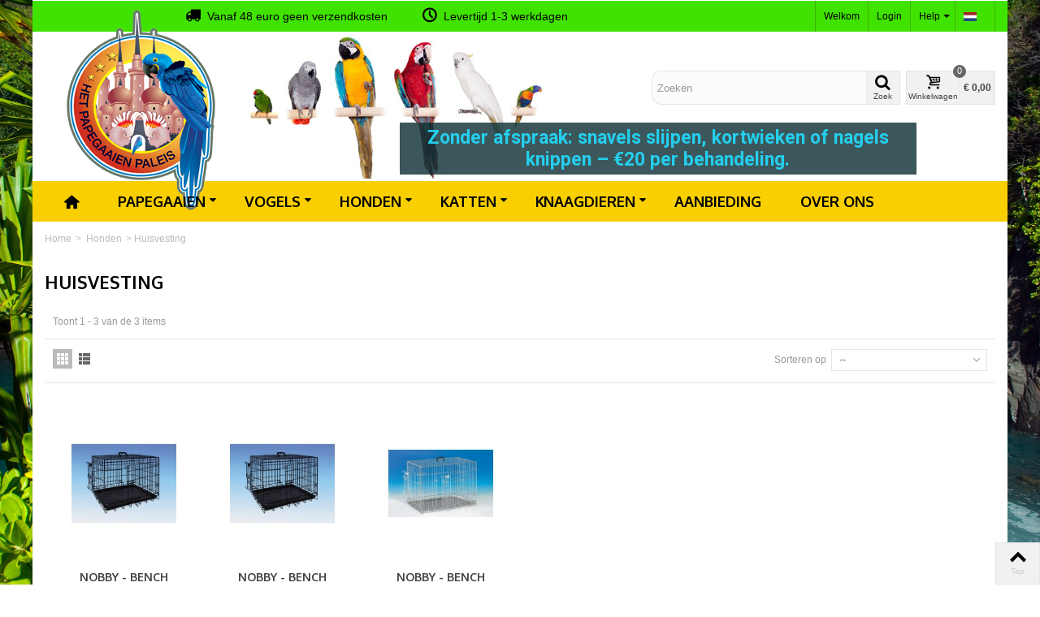

--- FILE ---
content_type: text/html; charset=utf-8
request_url: https://www.papegaaienpaleis.nl/12/huisvesting
body_size: 13056
content:
<!DOCTYPE HTML>
<!--[if lt IE 7]> <html class="no-js lt-ie9 lt-ie8 lt-ie7" lang="nl-nl"><![endif]-->
<!--[if IE 7]><html class="no-js lt-ie9 lt-ie8 ie7" lang="nl-nl"><![endif]-->
<!--[if IE 8]><html class="no-js lt-ie9 ie8" lang="nl-nl"><![endif]-->
<!--[if gt IE 8]> <html class="no-js ie9" lang="nl-nl"><![endif]-->
<html lang="nl-nl">
	<head>
		<meta charset="utf-8" />
		<title>Huisvesting - Het Papegaaien Paleis</title>
		<meta name="robots" content="index,follow" />
				<meta name="viewport" content="width=device-width, minimum-scale=0.25, maximum-scale=1.6, initial-scale=1.0" />
        		
		<!-- Google Tag Manager -->
		<script>(function(w,d,s,l,i){w[l]=w[l]||[];w[l].push({'gtm.start':
		new Date().getTime(),event:'gtm.js'});var f=d.getElementsByTagName(s)[0],
		j=d.createElement(s),dl=l!='dataLayer'?'&l='+l:'';j.async=true;j.src=
		'https://www.googletagmanager.com/gtm.js?id='+i+dl;f.parentNode.insertBefore(j,f);
		})(window,document,'script','dataLayer','GTM-W68KLK3');</script>
		<!-- End Google Tag Manager -->		
		
		<meta name="apple-mobile-web-app-capable" content="yes" />
		<link rel="icon" type="image/vnd.microsoft.icon" href="/img/favicon.ico?1644417042" />
		<link rel="shortcut icon" type="image/x-icon" href="/img/favicon.ico?1644417042" />
		                        			<link rel="stylesheet" href="/themes/standaard/css/global.css" type="text/css" media="all" />
			<link rel="stylesheet" href="/themes/standaard/css/autoload/highdpi.css" type="text/css" media="all" />
			<link rel="stylesheet" href="/themes/standaard/css/autoload/responsive-tables.css" type="text/css" media="all" />
			<link rel="stylesheet" href="/themes/standaard/css/autoload/uniform.default.css" type="text/css" media="all" />
			<link rel="stylesheet" href="/themes/standaard/css/product_list.css" type="text/css" media="all" />
			<link rel="stylesheet" href="/themes/standaard/css/category.css" type="text/css" media="all" />
			<link rel="stylesheet" href="/themes/standaard/css/scenes.css" type="text/css" media="all" />
			<link rel="stylesheet" href="https://fonts.googleapis.com/css?family=Oxygen:700" type="text/css" media="all" />
			<link rel="stylesheet" href="https://fonts.googleapis.com/css?family=Fjalla+One:400" type="text/css" media="all" />
			<link rel="stylesheet" href="https://fonts.googleapis.com/css?family=Hind:400" type="text/css" media="all" />
			<link rel="stylesheet" href="/themes/standaard/css/responsive.css" type="text/css" media="all" />
			<link rel="stylesheet" href="/themes/standaard/css/responsive-md.css" type="text/css" media="all" />
			<link rel="stylesheet" href="/themes/standaard/css/responsive-1.css" type="text/css" media="all" />
			<link rel="stylesheet" href="/modules/stthemeeditor/views/css/animate.min.css" type="text/css" media="all" />
			<link rel="stylesheet" href="/js/jquery/plugins/fancybox/jquery.fancybox.css" type="text/css" media="all" />
			<link rel="stylesheet" href="/js/jquery/ui/themes/base/jquery.ui.core.css" type="text/css" media="all" />
			<link rel="stylesheet" href="/js/jquery/ui/themes/base/jquery.ui.slider.css" type="text/css" media="all" />
			<link rel="stylesheet" href="/js/jquery/ui/themes/base/jquery.ui.theme.css" type="text/css" media="all" />
			<link rel="stylesheet" href="/themes/standaard/css/modules/blockcategories/blockcategories.css" type="text/css" media="all" />
			<link rel="stylesheet" href="/themes/standaard/css/modules/blocktags/blocktags.css" type="text/css" media="all" />
			<link rel="stylesheet" href="/themes/standaard/css/modules/blockviewed/blockviewed.css" type="text/css" media="all" />
			<link rel="stylesheet" href="/modules/stiosslider/views/css/iosslider.css" type="text/css" media="all" />
			<link rel="stylesheet" href="/modules/stcameraslideshow/views/css/camera.css" type="text/css" media="all" />
			<link rel="stylesheet" href="/modules/stfeaturedcategories/views/css/stfeaturedcategories.css" type="text/css" media="all" />
			<link rel="stylesheet" href="/modules/stblog/views/css/stblog.css" type="text/css" media="all" />
			<link rel="stylesheet" href="/js/jquery/plugins/autocomplete/jquery.autocomplete.css" type="text/css" media="all" />
			<link rel="stylesheet" href="/modules/paypal/views/css/paypal.css" type="text/css" media="all" />
		<link href="/modules/stthemeeditor/views/css/customer-s1.css?070afde027" rel="stylesheet" type="text/css" media="all" />
	<script type="text/javascript">
var CUSTOMIZE_TEXTFIELD = 1;
var FancyboxI18nNext = 'Volgende';
var FancyboxI18nPrev = 'Vorige';
var FancyboxboxI18nClose = 'Sluiten';
var ajax_allowed = true;
var ajaxsearch = true;
var baseDir = 'https://www.papegaaienpaleis.nl/';
var baseUri = 'https://www.papegaaienpaleis.nl/';
var blocksearch_type = 'top';
var comparator_max_item = 3;
var comparedProductsIds = [];
var contentOnly = false;
var customizationIdMessage = 'Aanpassing #';
var delete_txt = 'Verwijder';
var displayList = false;
var freeProductTranslation = 'Gratis!';
var freeShippingTranslation = 'Gratis verzending!';
var generated_date = 1768724375;
var hasDeliveryAddress = false;
var id_lang = 1;
var img_dir = 'https://www.papegaaienpaleis.nl/themes/standaard/img/';
var instantsearch = false;
var isGuest = 0;
var isLogged = 0;
var isMobile = false;
var max_item = 'You cannot add more than 3 product(s) to the product comparison';
var min_item = 'Please select at least one product';
var page_name = 'category';
var priceDisplayMethod = 0;
var priceDisplayPrecision = 2;
var quickView = false;
var quickViewCaller = null;
var removingLinkText = 'Verwijder dit product uit mijn winkelwagen';
var request = 'https://www.papegaaienpaleis.nl/12/huisvesting';
var roundMode = 2;
var search_url = 'https://www.papegaaienpaleis.nl/zoeken';
var static_token = 'de7b67ded27db106066f584c8084cfec';
var toBeDetermined = 'To be determined';
var token = '1b4c2c8b555c0e806a128a4614b6e26b';
var usingSecureMode = true;
</script>

		<script type="text/javascript" src="/js/jquery/jquery-1.11.0.min.js"></script>
		<script type="text/javascript" src="/js/jquery/jquery-migrate-1.2.1.min.js"></script>
		<script type="text/javascript" src="/js/jquery/plugins/jquery.easing.js"></script>
		<script type="text/javascript" src="/js/tools.js"></script>
		<script type="text/javascript" src="/themes/standaard/js/global.js"></script>
		<script type="text/javascript" src="/themes/standaard/js/autoload/10-bootstrap.min.js"></script>
		<script type="text/javascript" src="/themes/standaard/js/autoload/15-jquery.total-storage.min.js"></script>
		<script type="text/javascript" src="/themes/standaard/js/autoload/15-jquery.uniform-modified.js"></script>
		<script type="text/javascript" src="/themes/standaard/js/products-comparison.js"></script>
		<script type="text/javascript" src="/themes/standaard/js/category.js"></script>
		<script type="text/javascript" src="/modules/stthemeeditor/views/js/global.js"></script>
		<script type="text/javascript" src="/modules/stthemeeditor/views/js/owl.carousel.js"></script>
		<script type="text/javascript" src="/modules/stthemeeditor/views/js/jquery.parallax-1.1.3.js"></script>
		<script type="text/javascript" src="/js/jquery/plugins/jquery.hoverIntent.js"></script>
		<script type="text/javascript" src="/js/jquery/plugins/fancybox/jquery.fancybox.js"></script>
		<script type="text/javascript" src="/themes/standaard/js/tools/treeManagement.js"></script>
		<script type="text/javascript" src="/modules/stiosslider/views/js/jquery.iosslider.min.js"></script>
		<script type="text/javascript" src="/modules/stcameraslideshow/views/js/camera.js"></script>
		<script type="text/javascript" src="/js/jquery/ui/jquery.ui.widget.min.js"></script>
		<script type="text/javascript" src="/modules/stcameraslideshow/views/js/jquery.mobile.customized.min.js"></script>
		<script type="text/javascript" src="/modules/steasytabs/views/js/steasytabs.js"></script>
		<script type="text/javascript" src="/modules/stnewsletter/views/js/stnewsletter.js"></script>
		<script type="text/javascript" src="/js/jquery/plugins/jquery.cooki-plugin.js"></script>
		<script type="text/javascript" src="/modules/stblog/views/js/jquery.fitvids.js"></script>
		<script type="text/javascript" src="/modules/stblog/views/js/stblog.js"></script>
		<script type="text/javascript" src="/modules/stadvancedmenu/views/js/stadvancedmenu.js"></script>
		<script type="text/javascript" src="/js/jquery/plugins/autocomplete/jquery.autocomplete.js"></script>
		<script type="text/javascript" src="/modules/blocksearch_mod/views/js/blocksearch.js"></script>
		<script type="text/javascript" src="/modules/blockcart_mod/views/js/ajax-cart.js"></script>
		<script type="text/javascript" src="/js/jquery/plugins/jquery.scrollTo.js"></script>
		<script type="text/javascript" src="/modules/ganalytics/views/js/GoogleAnalyticActionLib.js"></script>
			<script type="text/javascript">
// <![CDATA[
	var st_responsive = 1;
	var st_responsive_max = 1;
	var st_addtocart_animation = 0;
	var st_sticky_menu = 2;
	var st_sticky_adv = 2;
    var st_is_rtl = false;
    var zoom_type = 'standard';
    var st_retina = false;
//]]>
</script>
<!-- AddThis Header BEGIN -->
<meta property="og:site_name" content="Het Papegaaien Paleis" />
<meta property="og:url" content="http://www.papegaaienpaleis.nl/12/huisvesting" />
<meta property="og:type" content="website" />
<meta property="og:title" content="Huisvesting - Het Papegaaien Paleis" />
<meta property="og:description" content="" />
<meta property="og:image" content="https://www.papegaaienpaleis.nl/img/papegaaien-paleis-logo-1470380628.jpg" />

<!-- AddThis Header END --><style type="text/css">#st_news_letter_1 .st_news_letter_form_inner{width:258px;}#st_news_letter_1 .st_news_letter_input{height:35px;}#st_news_letter_1 .st_news_letter_submit{height:35px;line-height:31px;}</style>
<script type="text/javascript">
// <![CDATA[

blog_flexslider_options = {
    slideshow: 0,
    slideshowSpeed: 7000,
    animationSpeed: 400,
    pauseOnHover: 1,
    animationLoop: 1
};
//]]>
</script>
<style type="text/css">#st_owl_carousel_block_1 .style_content h1, #st_owl_carousel_block_1 .style_content h2, #st_owl_carousel_block_1 .style_content h3, #st_owl_carousel_block_1 .style_content h4, #st_owl_carousel_block_1 .style_content h5, #st_owl_carousel_block_1 .style_content h6, #st_owl_carousel_block_1 .style_content p{padding: 6px 0.3em 4px;line-height:120%;background-color:#000;background-color:rgba(0,0,0,0.4);}#st_owl_carousel_block_1 .style_content p{padding: 6px 0.6em;}#st_owl_carousel_block_2 .style_content h1, #st_owl_carousel_block_2 .style_content h2, #st_owl_carousel_block_2 .style_content h3, #st_owl_carousel_block_2 .style_content h4, #st_owl_carousel_block_2 .style_content h5, #st_owl_carousel_block_2 .style_content h6, #st_owl_carousel_block_2 .style_content p{padding: 6px 0.3em 4px;line-height:120%;background-color:#000000;background-color:rgba(0,0,0,0.4);}#st_owl_carousel_block_2 .style_content p{padding: 6px 0.6em;}.st_owl_carousel_block_3 .style_content, .st_owl_carousel_block_3 .style_content a{color:#ffffff;} .st_owl_carousel_block_3 .icon_line:after, .st_owl_carousel_block_3 .icon_line:before{background-color:#ffffff;} .st_owl_carousel_block_3 .line, .st_owl_carousel_block_3 .btn{border-color:#ffffff;}.st_owl_carousel_block_4 .style_content, .st_owl_carousel_block_4 .style_content a{color:#ffffff;} .st_owl_carousel_block_4 .icon_line:after, .st_owl_carousel_block_4 .icon_line:before{background-color:#ffffff;} .st_owl_carousel_block_4 .line, .st_owl_carousel_block_4 .btn{border-color:#ffffff;}</style>

			<script type="text/javascript">
				(window.gaDevIds=window.gaDevIds||[]).push('d6YPbH');
				(function(i,s,o,g,r,a,m){i['GoogleAnalyticsObject']=r;i[r]=i[r]||function(){
				(i[r].q=i[r].q||[]).push(arguments)},i[r].l=1*new Date();a=s.createElement(o),
				m=s.getElementsByTagName(o)[0];a.async=1;a.src=g;m.parentNode.insertBefore(a,m)
				})(window,document,'script','//www.google-analytics.com/analytics.js','ga');
				ga('create', 'UA-84029828-1', 'auto');
				ga('require', 'ec');</script><script defer type="text/javascript">/*
 *
 *  2007-2024 PayPal
 *
 *  NOTICE OF LICENSE
 *
 *  This source file is subject to the Academic Free License (AFL 3.0)
 *  that is bundled with this package in the file LICENSE.txt.
 *  It is also available through the world-wide-web at this URL:
 *  http://opensource.org/licenses/afl-3.0.php
 *  If you did not receive a copy of the license and are unable to
 *  obtain it through the world-wide-web, please send an email
 *  to license@prestashop.com so we can send you a copy immediately.
 *
 *  DISCLAIMER
 *
 *  Do not edit or add to this file if you wish to upgrade PrestaShop to newer
 *  versions in the future. If you wish to customize PrestaShop for your
 *  needs please refer to http://www.prestashop.com for more information.
 *
 *  @author 2007-2024 PayPal
 *  @author 202 ecommerce <tech@202-ecommerce.com>
 *  @copyright PayPal
 *  @license http://opensource.org/licenses/osl-3.0.php Open Software License (OSL 3.0)
 *
 */


    

function updateFormDatas()
{
	var nb = $('#quantity_wanted').val();
	var id = $('#idCombination').val();

	$('.paypal_payment_form input[name=quantity]').val(nb);
	$('.paypal_payment_form input[name=id_p_attr]').val(id);
}
	
$(document).ready( function() {
    
		var baseDirPP = baseDir.replace('http:', 'https:');
		
	if($('#in_context_checkout_enabled').val() != 1)
	{
        $(document).on('click','#payment_paypal_express_checkout', function() {
			$('#paypal_payment_form_cart').submit();
			return false;
		});
	}


	var jquery_version = $.fn.jquery.split('.');
	if(jquery_version[0]>=1 && jquery_version[1] >= 7)
	{
		$('body').on('submit',".paypal_payment_form", function () {
			updateFormDatas();
		});
	}
	else {
		$('.paypal_payment_form').live('submit', function () {
			updateFormDatas();
		});
	}

	function displayExpressCheckoutShortcut() {
		var id_product = $('input[name="id_product"]').val();
		var id_product_attribute = $('input[name="id_product_attribute"]').val();
		$.ajax({
			type: "GET",
			url: baseDirPP+'/modules/paypal/express_checkout/ajax.php',
			data: { get_qty: "1", id_product: id_product, id_product_attribute: id_product_attribute },
			cache: false,
			success: function(result) {
				if (result == '1') {
					$('#container_express_checkout').slideDown();
				} else {
					$('#container_express_checkout').slideUp();
				}
				return true;
			}
		});
	}

	$('select[name^="group_"]').change(function () {
		setTimeout(function(){displayExpressCheckoutShortcut()}, 500);
	});

	$('.color_pick').click(function () {
		setTimeout(function(){displayExpressCheckoutShortcut()}, 500);
	});

    if($('body#product').length > 0) {
        setTimeout(function(){displayExpressCheckoutShortcut()}, 500);
    }
	
	
			

	var modulePath = 'modules/paypal';
	var subFolder = '/integral_evolution';

	var fullPath = baseDirPP + modulePath + subFolder;
	var confirmTimer = false;
		
	if ($('form[target="hss_iframe"]').length == 0) {
		if ($('select[name^="group_"]').length > 0)
			displayExpressCheckoutShortcut();
		return false;
	} else {
		checkOrder();
	}

	function checkOrder() {
		if(confirmTimer == false)
			confirmTimer = setInterval(getOrdersCount, 1000);
	}

	});


</script>
	</head>
	<body id="category" class="category category-12 category-huisvesting hide-right-column lang_nl 
						">
	
	<!-- Google Tag Manager (noscript) -->
	<noscript><iframe src="https://www.googletagmanager.com/ns.html?id=GTM-W68KLK3"
	height="0" width="0" style="display:none;visibility:hidden"></iframe></noscript>
	<!-- End Google Tag Manager (noscript) -->
	
					<!--[if lt IE 9]>
		<p class="alert alert-warning">Please upgrade to Internet Explorer version 9 or download Firefox, Opera, Safari or Chrome.</p>
		<![endif]-->
		<div id="body_wrapper">
			<div id="page_wrapper">			<header id="page_header" class="">
												<div class="banner">
					<div class="container">
						<div class="row">
							<div class="col-xs-12 col-sm-12 col-md-12">
								<!-- MODULE st easy content -->
                        <aside id="easycontent_11" class="easycontent_11  block easycontent ">
                            	<div class="  block_content">
                    <div class="vrijcenter">
<ul>
<li><em class="icon-truck icon-large"> </em> Vanaf 48 euro geen verzendkosten</li>
<li><em class="icon-clock icon-large"> </em> Levertijd 1-3 werkdagen</li>
</ul>
</div>
            	</div>
            </aside>
                    <!-- MODULE st easy content -->
							</div>
						</div>
					</div>
				</div>
																<div id="top_bar" class="nav">
					<div class="container">
						<div class="row">
							<nav class="clearfix"><!-- Block languages module -->
<dl id="languages-block-top" class="languages-block  pull-right dropdown_wrap">
						<dt class="dropdown_tri">
		        <div class="dropdown_tri_inner">
		            <img src="https://www.papegaaienpaleis.nl/img/l/1.jpg" alt="nl" width="16" height="11" class="mar_r4" />		        </div>
		    </dt>
				</dl>
<!-- /Block languages module --><!-- Block stlinkgroups top module -->
    <dl id="multilink_1" class="stlinkgroups_top pull-right dropdown_wrap first-item  hidden-xs ">
        <dt class="dropdown_tri">
                    <div class="dropdown_tri_inner">
                Help
        <b></b>                    </div>
                </dt>
        <dd class="dropdown_list dropdown_right">
        <ul>
        					<li>
        		<a href="https://www.papegaaienpaleis.nl/contact-met-ons-opnemen" title="Contact"  >
                    Contact
        		</a>
			</li>
					<li>
        		<a href="https://www.papegaaienpaleis.nl/content/1/algemene-voorwaarden" title="Algemene voorwaarden"  >
                    Algemene voorwaarden
        		</a>
			</li>
						</ul>
        </dd>
    </dl>
<!-- /Block stlinkgroups top module --><!-- Block user information module NAV  -->
<div id="header_user_info" class="header_user_info  pull-right clearfix">
			<span class="welcome header_item">Welkom</span>		<a class="header_item login" href="https://www.papegaaienpaleis.nl/mijn-account" rel="nofollow" title="Inloggen bij mijn account">
			Login
		</a>
		<a class="header_item sing_up" href="https://www.papegaaienpaleis.nl/mijn-account" rel="nofollow" title="Inloggen bij mijn account">
			Sign Up
		</a>
	</div>
<!-- /Block usmodule NAV --></nav>
						</div>
					</div>
				</div>
												    								<section id="header" class="">
				    <div class="wide_container">
					    <div class="container header_container">
					        <div class="row">
					            					            <div id="logo_wrapper" class="col-sm-12 col-md-4">
					            <div id="header_logo_inner">
								<a id="header_logo" href="https://www.papegaaienpaleis.nl/" title="Het Papegaaien Paleis">
									<img class="logo replace-2x" src="https://www.papegaaienpaleis.nl/img/het-papegaaien-paleis-logo.png"  alt="Het Papegaaien Paleis" width="199" height="250"/>
								</a>
					            </div>
					            </div>
								<div id="header_right" class="col-sm-12  col-md-8  text-right">
					                <div id="header_right_inner" class="clearfix"><!-- Block search module TOP -->
<div id="search_block_top" class="search_block_mod  clearfix">
	<form id="searchbox" method="get" action="//www.papegaaienpaleis.nl/zoeken" >
		<div class="searchbox_inner">
			<input type="hidden" name="controller" value="search" />
			<input type="hidden" name="orderby" value="position" />
			<input type="hidden" name="orderway" value="desc" />
			<input class="search_query form-control" type="text" id="search_query_top" name="search_query" placeholder="Zoeken" value="" autocomplete="off" /><a href="javascript:;" title="Zoek" rel="nofollow" id="submit_searchbox" class="submit_searchbox icon_wrap"><i class="icon-search-1 icon-0x"></i><span class="icon_text">Zoek</span></a>
			<div class="hidden" id="more_prod_string">More products »</div>
		</div>
	</form>
    <script type="text/javascript">
    // <![CDATA[
    
    jQuery(function($){
        $('#submit_searchbox').click(function(){
            var search_query_top_val = $.trim($('#search_query_top').val());
            if(search_query_top_val=='' || search_query_top_val==$.trim($('#search_query_top').attr('placeholder')))
            {
                $('#search_query_top').focusout();
                return false;
            }
            $('#searchbox').submit();
        });
        if(!isPlaceholer())
        {
            $('#search_query_top').focusin(function(){
                if ($(this).val()==$(this).attr('placeholder'))
                    $(this).val('');
            }).focusout(function(){
                if ($(this).val()=='')
                    $(this).val($(this).attr('placeholder'));
            });
        }
    });
    
    //]]>
    </script>
</div>
<!-- /Block search module TOP --><!-- MODULE Block cart -->
<div id="blockcart_top_wrap" class="blockcart_wrap blockcart_mod   ">
		<a id="shopping_cart" href="https://www.papegaaienpaleis.nl/snel-bestellen" title="Bekijk mijn winkelwagen" rel="nofollow" class="shopping_cart clearfix header_item">
			<div class="ajax_cart_left icon_wrap">
				<i class="icon-basket icon-0x icon_btn"></i>
				<span class="icon_text">Winkelwagen</span>
				<span class="ajax_cart_quantity amount_circle ">0</span>
			</div>
			<span class="ajax_cart_quantity ajax_cart_middle">0</span>
			<span class="ajax_cart_product_txt ajax_cart_middle">item(s)</span>
			<span class="ajax_cart_split ajax_cart_middle">-</span>
			<span class="ajax_cart_total ajax_cart_right">
								    € 0,00
							</span>
					</a>
					<div id="cart_block" class="cart_block block exclusive">
				<div class="block_content">
					<!-- block list of products -->
					<div class="cart_block_list">
												<p class="cart_block_no_products">
							Geen producten
						</p>
												<div class="cart-prices">
							<div class="cart-prices-line first-line">
								<span class="price cart_block_shipping_cost ajax_cart_shipping_cost unvisible">
																			To be determined																	</span>
								<span class="unvisible">
									Verzending
								</span>
							</div>
																					<div class="cart-prices-line last-line">
								<span class="price cart_block_total ajax_block_cart_total">€ 0,00</span>
								<span>Totaal</span>
							</div>
													</div>
						<p class="cart-buttons">
							<a id="button_order_cart" class="btn btn-default" href="https://www.papegaaienpaleis.nl/snel-bestellen" title="Afrekenen" rel="nofollow">Afrekenen</a>
						</p>
					</div>
				</div>
			</div><!-- .cart_block -->
		</div>

	<div id="layer_cart" class="layer_box">
		<div class="layer_inner_box">
			<div class="layer_product clearfix mar_b10">
				<span class="cross" title="Venster sluiten"></span>
				<div class="product-image-container layer_cart_img">
				</div>
				<div class="layer_product_info">
					<span id="layer_cart_product_title" class="product-name"></span>
					<span id="layer_cart_product_attributes"></span>
					<div id="layer_cart_product_quantity_wrap">
						<span class="layer_cart_label">Aantal</span>
						<span id="layer_cart_product_quantity"></span>
					</div>
					<div id="layer_cart_product_price_wrap">
						<span class="layer_cart_label">Totaal</span>
						<span id="layer_cart_product_price"></span>
					</div>
				</div>
			</div>
			<div id="pro_added_success" class="success">Het product is succesvol aan uw winkelwagen toegevoegd</div>
			<div class="layer_details">
				<div class="layer_cart_sum">
					<!-- Plural Case [both cases are needed because page may be updated in Javascript] -->
					<span class="ajax_cart_product_txt_s  unvisible">
						Er zijn <span class="ajax_cart_quantity">0</span> artikelen in uw winkelwagen.
					</span>
					<!-- Singular Case [both cases are needed because page may be updated in Javascript] -->
					<span class="ajax_cart_product_txt ">
						Er is 1 artikel in uw winkelwagen.
					</span>
				</div>
				<div id="layer_cart_ajax_block_products_total" class="layer_cart_row hidden">
					<span class="layer_cart_label">
						Totaal producten
																					(incl. btw)
																		</span>
					<span class="ajax_block_products_total">
											</span>
				</div>
								<div id="layer_cart_ajax_cart_shipping_cost" class="layer_cart_row hidden">
					<span class="layer_cart_label">
						Totaal verzendkosten&nbsp;(incl. btw)					</span>
					<span class="ajax_cart_shipping_cost unvisible">
													To be determined											</span>
				</div>
								<div id="layer_cart_ajax_block_cart_total" class="layer_cart_row">
					<span class="layer_cart_label">
						Totaal
																					(incl. btw)
																		</span>
					<span class="ajax_block_cart_total price">
											</span>
				</div>
				<div class="button-container clearfix">
					<span class="continue btn btn-default pull-left" title="Ga door met winkelen">
						Ga door met winkelen
					</span>
					<a class="btn btn-default pull-right" href="https://www.papegaaienpaleis.nl/snel-bestellen" title="Afrekenen" rel="nofollow">
						Afrekenen
					</a>
				</div>
			</div>
		</div>
		<div class="crossseling"></div>
	</div> <!-- #layer_cart -->
	<div class="layer_cart_overlay layer_overlay"></div>

<!-- /MODULE Block cart --></div>
					            </div>
					        </div>
					    </div>
				    </div>
				</section>

	            <section id="mobile_bar">
	            	<div class="container">
	                	<div id="mobile_bar_container" class="clearfix">
	                		<div id="mobile_bar_center"><!-- Block search module TOP -->
<div id="search_block_mobile_bar" class="clearfix">
	<form id="searchbox_mobile_bar" method="get" action="https://www.papegaaienpaleis.nl/zoeken" >
        <div class="searchbox_inner">
    		<input type="hidden" name="controller" value="search" />
    		<input type="hidden" name="orderby" value="position" />
    		<input type="hidden" name="orderway" value="desc" />
    		<input class="search_query form-control" type="text" id="search_query_mobile_bar" name="search_query" placeholder="Zoeken" value="" autocomplete="off" /><a href="javascript:;" title="Zoek" rel="nofollow" id="submit_searchbox_mobile_bar" class="submit_searchbox icon_wrap"><i class="icon-search-1 icon-0x"></i><span class="icon_text">Zoek</span></a>
        </div>
	</form><script type="text/javascript">
    // <![CDATA[
    
    jQuery(function($){
        $('#submit_searchbox_mobile_bar').click(function(){
            var search_query_mobile_bar_val = $.trim($('#search_query_mobile_bar').val());
            if(search_query_mobile_bar_val=='' || search_query_mobile_bar_val==$.trim($('#search_query_mobile_bar').attr('placeholder')))
            {
                $('#search_query_mobile_bar').focusout();
                return false;
            }
            $('#searchbox_mobile_bar').submit();
        });
        if(!isPlaceholer())
        {
            $('#search_query_mobile_bar').focusin(function(){
                if ($(this).val()==$(this).attr('placeholder'))
                    $(this).val('');
            }).focusout(function(){
                if ($(this).val()=='')
                    $(this).val($(this).attr('placeholder'));
            });
        }
    });
    
    //]]>
    </script>
</div>
<!-- /Block search module TOP --><!-- MODULE Block cart -->
<div id="blockcart_mobile_wrap" class="blockcart_wrap ">
		<a id="shopping_cart_mobile" href="https://www.papegaaienpaleis.nl/snel-bestellen" title="Bekijk mijn winkelwagen" rel="nofollow" class="shopping_cart clearfix header_item">
			<div class="ajax_cart_left icon_wrap">
				<i class="icon-basket icon-0x icon_btn"></i>
				<span class="icon_text">Winkelwagen</span>
				<span class="ajax_cart_quantity amount_circle ">0</span>
			</div>
			<span class="ajax_cart_quantity ajax_cart_middle">0</span>
			<span class="ajax_cart_product_txt ajax_cart_middle">item(s)</span>
			<span class="ajax_cart_split ajax_cart_middle">-</span>
			<span class="ajax_cart_total ajax_cart_right">
								    € 0,00
							</span>
					</a>
					<div id="cart_block_mobile" class="cart_block block exclusive">
				<div class="block_content">
					<!-- block list of products -->
					<div class="cart_block_list">
												<p class="cart_block_no_products">
							Geen producten
						</p>
												<div class="cart-prices">
							<div class="cart-prices-line first-line">
								<span class="price cart_block_shipping_cost ajax_cart_shipping_cost unvisible">
																			To be determined																	</span>
								<span class="unvisible">
									Verzending
								</span>
							</div>
																					<div class="cart-prices-line last-line">
								<span class="price cart_block_total ajax_block_cart_total">€ 0,00</span>
								<span>Totaal</span>
							</div>
													</div>
						<p class="cart-buttons">
							<a id="button_order_cart" class="btn btn-default" href="https://www.papegaaienpaleis.nl/snel-bestellen" title="Afrekenen" rel="nofollow">Afrekenen</a>
						</p>
					</div>
				</div>
			</div><!-- .cart_block -->
		</div>
<!-- /MODULE Block cart --></div>	                		<div id="mobile_bar_menu"><!-- Mobile Menu -->
<div id="stmobileadvancedmenu">
	<a id="stmobileadvancedmenu_tri" href="javascript:;">
	    <i class="icon-menu icon-1x"></i>
	    <span>Menu</span>
	</a>
	<!-- MODULE st advancedmenu -->
<ul class="mo_advanced_mu_level_0">
					<li class="mo_advanced_ml_level_0">
			<a id="st_mo_advanced_ma_1" href="http://www.papegaaienpaleis.nl/" class="mo_advanced_ma_level_0" title=""><i class="icon-home"></i></a>
					</li>
					<li class="mo_advanced_ml_level_0">
			<a id="st_mo_advanced_ma_14" href="https://www.papegaaienpaleis.nl/content/12/actuele-aanbod" class="mo_advanced_ma_level_0" title="Actuele aanbod">Papegaaien</a>
							<span class="opener">&nbsp;</span>
																																										<ul class="mo_advanced_mu_level_1 mo_advanced_sub_ul">
									<li class="mo_advanced_ml_level_1 mo_advanced_sub_li">
										<a  id="st_mo_advanced_ma_23" href="https://www.papegaaienpaleis.nl/blog/2-aanbod" title="Aanbod" class="mo_advanced_ma_level_1 mo_advanced_sub_a">Actuele aanbod</a>
																			</li>
								</ul>	
																																			<ul class="mo_advanced_mu_level_1 mo_advanced_sub_ul">
									<li class="mo_advanced_ml_level_1 mo_advanced_sub_li">
										<a  id="st_mo_advanced_ma_17" href="https://www.papegaaienpaleis.nl/content/7/de-ara-s" title="De Ara&#039;s" class="mo_advanced_ma_level_1 mo_advanced_sub_a">De Ara&#039;s</a>
																			</li>
								</ul>	
																																			<ul class="mo_advanced_mu_level_1 mo_advanced_sub_ul">
									<li class="mo_advanced_ml_level_1 mo_advanced_sub_li">
										<a  id="st_mo_advanced_ma_18" href="https://www.papegaaienpaleis.nl/content/8/de-amazonepapegaaien" title="De amazonepapegaaien" class="mo_advanced_ma_level_1 mo_advanced_sub_a">De amazonepapegaaien</a>
																			</li>
								</ul>	
																																			<ul class="mo_advanced_mu_level_1 mo_advanced_sub_ul">
									<li class="mo_advanced_ml_level_1 mo_advanced_sub_li">
										<a  id="st_mo_advanced_ma_19" href="https://www.papegaaienpaleis.nl/content/9/de-grijze-roodstaart" title="De grijze roodstaart" class="mo_advanced_ma_level_1 mo_advanced_sub_a">De grijze roodstaart</a>
																			</li>
								</ul>	
																																			<ul class="mo_advanced_mu_level_1 mo_advanced_sub_ul">
									<li class="mo_advanced_ml_level_1 mo_advanced_sub_li">
										<a  id="st_mo_advanced_ma_20" href="https://www.papegaaienpaleis.nl/content/10/kaketoes" title="Kaketoes" class="mo_advanced_ma_level_1 mo_advanced_sub_a">Kaketoes</a>
																			</li>
								</ul>	
																																			<ul class="mo_advanced_mu_level_1 mo_advanced_sub_ul">
									<li class="mo_advanced_ml_level_1 mo_advanced_sub_li">
										<a  id="st_mo_advanced_ma_21" href="https://www.papegaaienpaleis.nl/content/11/verzorging" title="Verzorging" class="mo_advanced_ma_level_1 mo_advanced_sub_a">Verzorging</a>
																			</li>
								</ul>	
																																			<ul class="mo_advanced_mu_level_1 mo_advanced_sub_ul">
									<li class="mo_advanced_ml_level_1 mo_advanced_sub_li">
										<a  id="st_mo_advanced_ma_22" href="https://www.papegaaienpaleis.nl/content/6/papegaaien-hotel" title="Papegaaien Hotel" class="mo_advanced_ma_level_1 mo_advanced_sub_a">Papegaaien Hotel</a>
																			</li>
								</ul>	
																											</li>
					<li class="mo_advanced_ml_level_0">
			<a id="st_mo_advanced_ma_6" href="https://www.papegaaienpaleis.nl/3/vogels" class="mo_advanced_ma_level_0" title="Vogels">Vogels</a>
							<span class="opener">&nbsp;</span>
																																																													<ul class="mo_advanced_mu_level_1 mo_advanced_sub_ul">
											<li class="mo_advanced_ml_level_1 mo_advanced_sub_li">
												<a href="https://www.papegaaienpaleis.nl/4/voeding-toebehoren" title="Voeding &amp; toebehoren" class="mo_advanced_ma_level_1 mo_advanced_sub_a">Voeding &amp; toebehoren</a>
																							</li>
										</ul>	
																			<ul class="mo_advanced_mu_level_1 mo_advanced_sub_ul">
											<li class="mo_advanced_ml_level_1 mo_advanced_sub_li">
												<a href="https://www.papegaaienpaleis.nl/5/huisvesting" title="Huisvesting" class="mo_advanced_ma_level_1 mo_advanced_sub_a">Huisvesting</a>
																							</li>
										</ul>	
																			<ul class="mo_advanced_mu_level_1 mo_advanced_sub_ul">
											<li class="mo_advanced_ml_level_1 mo_advanced_sub_li">
												<a href="https://www.papegaaienpaleis.nl/6/speelgoed" title="Speelgoed" class="mo_advanced_ma_level_1 mo_advanced_sub_a">Speelgoed</a>
																							</li>
										</ul>	
																			<ul class="mo_advanced_mu_level_1 mo_advanced_sub_ul">
											<li class="mo_advanced_ml_level_1 mo_advanced_sub_li">
												<a href="https://www.papegaaienpaleis.nl/7/apotheek-verzorging" title="Apotheek &amp; Verzorging" class="mo_advanced_ma_level_1 mo_advanced_sub_a">Apotheek &amp; Verzorging</a>
																							</li>
										</ul>	
																			<ul class="mo_advanced_mu_level_1 mo_advanced_sub_ul">
											<li class="mo_advanced_ml_level_1 mo_advanced_sub_li">
												<a href="https://www.papegaaienpaleis.nl/8/broeden" title="Broeden" class="mo_advanced_ma_level_1 mo_advanced_sub_a">Broeden</a>
																							</li>
										</ul>	
																			<ul class="mo_advanced_mu_level_1 mo_advanced_sub_ul">
											<li class="mo_advanced_ml_level_1 mo_advanced_sub_li">
												<a href="https://www.papegaaienpaleis.nl/9/snacks" title="Snacks" class="mo_advanced_ma_level_1 mo_advanced_sub_a">Snacks</a>
																							</li>
										</ul>	
																			<ul class="mo_advanced_mu_level_1 mo_advanced_sub_ul">
											<li class="mo_advanced_ml_level_1 mo_advanced_sub_li">
												<a href="https://www.papegaaienpaleis.nl/29/wintervoer" title="Wintervoer" class="mo_advanced_ma_level_1 mo_advanced_sub_a">Wintervoer</a>
																							</li>
										</ul>	
																			<ul class="mo_advanced_mu_level_1 mo_advanced_sub_ul">
											<li class="mo_advanced_ml_level_1 mo_advanced_sub_li">
												<a href="https://www.papegaaienpaleis.nl/31/javaboom-of-standaarden" title="Javaboom of Standaarden" class="mo_advanced_ma_level_1 mo_advanced_sub_a">Javaboom of Standaarden</a>
																							</li>
										</ul>	
																																												</li>
					<li class="mo_advanced_ml_level_0">
			<a id="st_mo_advanced_ma_7" href="https://www.papegaaienpaleis.nl/10/honden" class="mo_advanced_ma_level_0" title="Honden">Honden</a>
							<span class="opener">&nbsp;</span>
																																																													<ul class="mo_advanced_mu_level_1 mo_advanced_sub_ul">
											<li class="mo_advanced_ml_level_1 mo_advanced_sub_li">
												<a href="https://www.papegaaienpaleis.nl/11/voeding-toebehoren" title="Voeding &amp; toebehoren" class="mo_advanced_ma_level_1 mo_advanced_sub_a">Voeding &amp; toebehoren</a>
																							</li>
										</ul>	
																			<ul class="mo_advanced_mu_level_1 mo_advanced_sub_ul">
											<li class="mo_advanced_ml_level_1 mo_advanced_sub_li">
												<a href="https://www.papegaaienpaleis.nl/12/huisvesting" title="Huisvesting" class="mo_advanced_ma_level_1 mo_advanced_sub_a">Huisvesting</a>
																							</li>
										</ul>	
																			<ul class="mo_advanced_mu_level_1 mo_advanced_sub_ul">
											<li class="mo_advanced_ml_level_1 mo_advanced_sub_li">
												<a href="https://www.papegaaienpaleis.nl/13/speelgoed" title="Speelgoed" class="mo_advanced_ma_level_1 mo_advanced_sub_a">Speelgoed</a>
																							</li>
										</ul>	
																			<ul class="mo_advanced_mu_level_1 mo_advanced_sub_ul">
											<li class="mo_advanced_ml_level_1 mo_advanced_sub_li">
												<a href="https://www.papegaaienpaleis.nl/14/apotheek-verzorging" title="Apotheek &amp; Verzorging" class="mo_advanced_ma_level_1 mo_advanced_sub_a">Apotheek &amp; Verzorging</a>
																							</li>
										</ul>	
																			<ul class="mo_advanced_mu_level_1 mo_advanced_sub_ul">
											<li class="mo_advanced_ml_level_1 mo_advanced_sub_li">
												<a href="https://www.papegaaienpaleis.nl/15/snacks" title="Snacks" class="mo_advanced_ma_level_1 mo_advanced_sub_a">Snacks</a>
																							</li>
										</ul>	
																			<ul class="mo_advanced_mu_level_1 mo_advanced_sub_ul">
											<li class="mo_advanced_ml_level_1 mo_advanced_sub_li">
												<a href="https://www.papegaaienpaleis.nl/16/overig" title="Overig" class="mo_advanced_ma_level_1 mo_advanced_sub_a">Overig</a>
																							</li>
										</ul>	
																																												</li>
					<li class="mo_advanced_ml_level_0">
			<a id="st_mo_advanced_ma_9" href="https://www.papegaaienpaleis.nl/17/katten" class="mo_advanced_ma_level_0" title="Katten">Katten</a>
							<span class="opener">&nbsp;</span>
																																																													<ul class="mo_advanced_mu_level_1 mo_advanced_sub_ul">
											<li class="mo_advanced_ml_level_1 mo_advanced_sub_li">
												<a href="https://www.papegaaienpaleis.nl/18/voeding-toebehoren" title="Voeding &amp; toebehoren" class="mo_advanced_ma_level_1 mo_advanced_sub_a">Voeding &amp; toebehoren</a>
																							</li>
										</ul>	
																			<ul class="mo_advanced_mu_level_1 mo_advanced_sub_ul">
											<li class="mo_advanced_ml_level_1 mo_advanced_sub_li">
												<a href="https://www.papegaaienpaleis.nl/19/huisvesting" title="Huisvesting" class="mo_advanced_ma_level_1 mo_advanced_sub_a">Huisvesting</a>
																							</li>
										</ul>	
																			<ul class="mo_advanced_mu_level_1 mo_advanced_sub_ul">
											<li class="mo_advanced_ml_level_1 mo_advanced_sub_li">
												<a href="https://www.papegaaienpaleis.nl/20/speelgoed" title="Speelgoed" class="mo_advanced_ma_level_1 mo_advanced_sub_a">Speelgoed</a>
																							</li>
										</ul>	
																			<ul class="mo_advanced_mu_level_1 mo_advanced_sub_ul">
											<li class="mo_advanced_ml_level_1 mo_advanced_sub_li">
												<a href="https://www.papegaaienpaleis.nl/21/apotheek-verzorging" title="Apotheek &amp; Verzorging" class="mo_advanced_ma_level_1 mo_advanced_sub_a">Apotheek &amp; Verzorging</a>
																							</li>
										</ul>	
																			<ul class="mo_advanced_mu_level_1 mo_advanced_sub_ul">
											<li class="mo_advanced_ml_level_1 mo_advanced_sub_li">
												<a href="https://www.papegaaienpaleis.nl/23/overig" title="Overig" class="mo_advanced_ma_level_1 mo_advanced_sub_a">Overig</a>
																							</li>
										</ul>	
																																												</li>
					<li class="mo_advanced_ml_level_0">
			<a id="st_mo_advanced_ma_10" href="https://www.papegaaienpaleis.nl/24/knaagdieren" class="mo_advanced_ma_level_0" title="Knaagdieren">Knaagdieren</a>
							<span class="opener">&nbsp;</span>
																																																													<ul class="mo_advanced_mu_level_1 mo_advanced_sub_ul">
											<li class="mo_advanced_ml_level_1 mo_advanced_sub_li">
												<a href="https://www.papegaaienpaleis.nl/25/voeding-toebehoren" title="Voeding &amp; toebehoren" class="mo_advanced_ma_level_1 mo_advanced_sub_a">Voeding &amp; toebehoren</a>
																							</li>
										</ul>	
																			<ul class="mo_advanced_mu_level_1 mo_advanced_sub_ul">
											<li class="mo_advanced_ml_level_1 mo_advanced_sub_li">
												<a href="https://www.papegaaienpaleis.nl/26/huisvesting" title="Huisvesting" class="mo_advanced_ma_level_1 mo_advanced_sub_a">Huisvesting</a>
																							</li>
										</ul>	
																			<ul class="mo_advanced_mu_level_1 mo_advanced_sub_ul">
											<li class="mo_advanced_ml_level_1 mo_advanced_sub_li">
												<a href="https://www.papegaaienpaleis.nl/27/snacks" title="Snacks" class="mo_advanced_ma_level_1 mo_advanced_sub_a">Snacks</a>
																							</li>
										</ul>	
																			<ul class="mo_advanced_mu_level_1 mo_advanced_sub_ul">
											<li class="mo_advanced_ml_level_1 mo_advanced_sub_li">
												<a href="https://www.papegaaienpaleis.nl/28/bestrijdingsmiddelen" title="Bestrijdingsmiddelen" class="mo_advanced_ma_level_1 mo_advanced_sub_a">Bestrijdingsmiddelen</a>
																							</li>
										</ul>	
																																												</li>
					<li class="mo_advanced_ml_level_0">
			<a id="st_mo_advanced_ma_15" href="https://www.papegaaienpaleis.nl/aanbieding" class="mo_advanced_ma_level_0" title="Specials">Aanbieding</a>
					</li>
					<li class="mo_advanced_ml_level_0">
			<a id="st_mo_advanced_ma_16" href="https://www.papegaaienpaleis.nl/content/4/over-ons" class="mo_advanced_ma_level_0" title="Over ons">Over ons</a>
					</li>
	</ul>
<!-- /MODULE st advancedmenu -->
</div>
<!--/ Mobile Menu -->
</div>
	                	</div>
	                </div>
	            </section>
	            
	            	            <section id="top_extra">
	            	<!-- MODULE st easy content -->
                        <aside id="easycontent_9" class="easycontent_9  block easycontent ">
                            	<div class="  block_content">
                    <h3 class="p1 behandeling"><strong>Zonder afspraak: snavels slijpen, kortwieken of nagels knippen – €20 per behandeling.</strong></h3>
            	</div>
            </aside>
                    <!-- MODULE st easy content --><!-- Menu -->
<div id="st_advanced_menu_container" class="animated fast">
	<div class="container">
		<nav id="st_advanced_menu_wrap" role="navigation">
	    	<ul class="st_advanced_menu clearfix advanced_mu_level_0">
			<li id="st_advanced_menu_1" class="advanced_ml_level_0 m_alignment_0">
			<a id="st_advanced_ma_1" href="http://www.papegaaienpaleis.nl/" class="advanced_ma_level_0 ma_icon" title=""><i class="icon-home"></i></a>
					</li>
			<li id="st_advanced_menu_14" class="advanced_ml_level_0 m_alignment_1">
			<a id="st_advanced_ma_14" href="https://www.papegaaienpaleis.nl/content/12/actuele-aanbod" class="advanced_ma_level_0 is_parent" title="Actuele aanbod">Papegaaien<i class="icon-down-dir-2"></i></a>
											<div class="stadvancedmenu_sub advanced_style_wide col-md-3">
					<div class="row advanced_m_column_row">
																																		<div id="st_advanced_menu_column_8" class="col-md-12">
																								<div id="st_advanced_menu_block_23">
										<ul class="advanced_mu_level_1">
											<li class="advanced_ml_level_1">
												<a id="st_advanced_ma_23" href="https://www.papegaaienpaleis.nl/blog/2-aanbod" title="Aanbod" class="advanced_ma_level_1 advanced_ma_item">Actuele aanbod</a>
																							</li>
										</ul>	
									</div>
																																<div id="st_advanced_menu_block_17">
										<ul class="advanced_mu_level_1">
											<li class="advanced_ml_level_1">
												<a id="st_advanced_ma_17" href="https://www.papegaaienpaleis.nl/content/7/de-ara-s" title="De Ara&#039;s" class="advanced_ma_level_1 advanced_ma_item">De Ara&#039;s</a>
																							</li>
										</ul>	
									</div>
																																<div id="st_advanced_menu_block_18">
										<ul class="advanced_mu_level_1">
											<li class="advanced_ml_level_1">
												<a id="st_advanced_ma_18" href="https://www.papegaaienpaleis.nl/content/8/de-amazonepapegaaien" title="De amazonepapegaaien" class="advanced_ma_level_1 advanced_ma_item">De amazonepapegaaien</a>
																							</li>
										</ul>	
									</div>
																																<div id="st_advanced_menu_block_19">
										<ul class="advanced_mu_level_1">
											<li class="advanced_ml_level_1">
												<a id="st_advanced_ma_19" href="https://www.papegaaienpaleis.nl/content/9/de-grijze-roodstaart" title="De grijze roodstaart" class="advanced_ma_level_1 advanced_ma_item">De grijze roodstaart</a>
																							</li>
										</ul>	
									</div>
																																<div id="st_advanced_menu_block_20">
										<ul class="advanced_mu_level_1">
											<li class="advanced_ml_level_1">
												<a id="st_advanced_ma_20" href="https://www.papegaaienpaleis.nl/content/10/kaketoes" title="Kaketoes" class="advanced_ma_level_1 advanced_ma_item">Kaketoes</a>
																							</li>
										</ul>	
									</div>
																																<div id="st_advanced_menu_block_21">
										<ul class="advanced_mu_level_1">
											<li class="advanced_ml_level_1">
												<a id="st_advanced_ma_21" href="https://www.papegaaienpaleis.nl/content/11/verzorging" title="Verzorging" class="advanced_ma_level_1 advanced_ma_item">Verzorging</a>
																							</li>
										</ul>	
									</div>
																																<div id="st_advanced_menu_block_22">
										<ul class="advanced_mu_level_1">
											<li class="advanced_ml_level_1">
												<a id="st_advanced_ma_22" href="https://www.papegaaienpaleis.nl/content/6/papegaaien-hotel" title="Papegaaien Hotel" class="advanced_ma_level_1 advanced_ma_item">Papegaaien Hotel</a>
																							</li>
										</ul>	
									</div>
																					</div>
																</div>
				</div>
									</li>
			<li id="st_advanced_menu_6" class="advanced_ml_level_0 m_alignment_1">
			<a id="st_advanced_ma_6" href="https://www.papegaaienpaleis.nl/3/vogels" class="advanced_ma_level_0 is_parent" title="Vogels">Vogels<i class="icon-down-dir-2"></i></a>
											<div class="stadvancedmenu_sub advanced_style_wide col-md-3">
					<div class="row advanced_m_column_row">
																																		<div id="st_advanced_menu_column_4" class="col-md-12">
																																		<div id="st_advanced_menu_block_8">
										<div class="row">
											    									<div class="col-md-12">
	    											    										<ul class="advanced_mu_level_1">
													<li class="advanced_ml_level_1">
														<a href="https://www.papegaaienpaleis.nl/4/voeding-toebehoren" title="Voeding &amp; toebehoren" class="advanced_ma_level_1 advanced_ma_item">Voeding &amp; toebehoren</a>
																											</li>
												</ul>	
	    									</div>
	    										    									</div><div class="row">
	    									    										    									<div class="col-md-12">
	    											    										<ul class="advanced_mu_level_1">
													<li class="advanced_ml_level_1">
														<a href="https://www.papegaaienpaleis.nl/5/huisvesting" title="Huisvesting" class="advanced_ma_level_1 advanced_ma_item">Huisvesting</a>
																											</li>
												</ul>	
	    									</div>
	    										    									</div><div class="row">
	    									    										    									<div class="col-md-12">
	    											    										<ul class="advanced_mu_level_1">
													<li class="advanced_ml_level_1">
														<a href="https://www.papegaaienpaleis.nl/6/speelgoed" title="Speelgoed" class="advanced_ma_level_1 advanced_ma_item">Speelgoed</a>
																											</li>
												</ul>	
	    									</div>
	    										    									</div><div class="row">
	    									    										    									<div class="col-md-12">
	    											    										<ul class="advanced_mu_level_1">
													<li class="advanced_ml_level_1">
														<a href="https://www.papegaaienpaleis.nl/7/apotheek-verzorging" title="Apotheek &amp; Verzorging" class="advanced_ma_level_1 advanced_ma_item">Apotheek &amp; Verzorging</a>
																											</li>
												</ul>	
	    									</div>
	    										    									</div><div class="row">
	    									    										    									<div class="col-md-12">
	    											    										<ul class="advanced_mu_level_1">
													<li class="advanced_ml_level_1">
														<a href="https://www.papegaaienpaleis.nl/8/broeden" title="Broeden" class="advanced_ma_level_1 advanced_ma_item">Broeden</a>
																											</li>
												</ul>	
	    									</div>
	    										    									</div><div class="row">
	    									    										    									<div class="col-md-12">
	    											    										<ul class="advanced_mu_level_1">
													<li class="advanced_ml_level_1">
														<a href="https://www.papegaaienpaleis.nl/9/snacks" title="Snacks" class="advanced_ma_level_1 advanced_ma_item">Snacks</a>
																											</li>
												</ul>	
	    									</div>
	    										    									</div><div class="row">
	    									    										    									<div class="col-md-12">
	    											    										<ul class="advanced_mu_level_1">
													<li class="advanced_ml_level_1">
														<a href="https://www.papegaaienpaleis.nl/29/wintervoer" title="Wintervoer" class="advanced_ma_level_1 advanced_ma_item">Wintervoer</a>
																											</li>
												</ul>	
	    									</div>
	    										    									</div><div class="row">
	    									    										    									<div class="col-md-12">
	    											    										<ul class="advanced_mu_level_1">
													<li class="advanced_ml_level_1">
														<a href="https://www.papegaaienpaleis.nl/31/javaboom-of-standaarden" title="Javaboom of Standaarden" class="advanced_ma_level_1 advanced_ma_item">Javaboom of Standaarden</a>
																											</li>
												</ul>	
	    									</div>
	    									    																			</div>
										</div>
    																													</div>
																</div>
				</div>
									</li>
			<li id="st_advanced_menu_7" class="advanced_ml_level_0 m_alignment_1">
			<a id="st_advanced_ma_7" href="https://www.papegaaienpaleis.nl/10/honden" class="advanced_ma_level_0 is_parent" title="Honden">Honden<i class="icon-down-dir-2"></i></a>
											<div class="stadvancedmenu_sub advanced_style_wide col-md-3">
					<div class="row advanced_m_column_row">
																																		<div id="st_advanced_menu_column_5" class="col-md-12">
																																		<div id="st_advanced_menu_block_11">
										<div class="row">
											    									<div class="col-md-12">
	    											    										<ul class="advanced_mu_level_1">
													<li class="advanced_ml_level_1">
														<a href="https://www.papegaaienpaleis.nl/11/voeding-toebehoren" title="Voeding &amp; toebehoren" class="advanced_ma_level_1 advanced_ma_item">Voeding &amp; toebehoren</a>
																											</li>
												</ul>	
	    									</div>
	    										    									</div><div class="row">
	    									    										    									<div class="col-md-12">
	    											    										<ul class="advanced_mu_level_1">
													<li class="advanced_ml_level_1">
														<a href="https://www.papegaaienpaleis.nl/12/huisvesting" title="Huisvesting" class="advanced_ma_level_1 advanced_ma_item">Huisvesting</a>
																											</li>
												</ul>	
	    									</div>
	    										    									</div><div class="row">
	    									    										    									<div class="col-md-12">
	    											    										<ul class="advanced_mu_level_1">
													<li class="advanced_ml_level_1">
														<a href="https://www.papegaaienpaleis.nl/13/speelgoed" title="Speelgoed" class="advanced_ma_level_1 advanced_ma_item">Speelgoed</a>
																											</li>
												</ul>	
	    									</div>
	    										    									</div><div class="row">
	    									    										    									<div class="col-md-12">
	    											    										<ul class="advanced_mu_level_1">
													<li class="advanced_ml_level_1">
														<a href="https://www.papegaaienpaleis.nl/14/apotheek-verzorging" title="Apotheek &amp; Verzorging" class="advanced_ma_level_1 advanced_ma_item">Apotheek &amp; Verzorging</a>
																											</li>
												</ul>	
	    									</div>
	    										    									</div><div class="row">
	    									    										    									<div class="col-md-12">
	    											    										<ul class="advanced_mu_level_1">
													<li class="advanced_ml_level_1">
														<a href="https://www.papegaaienpaleis.nl/15/snacks" title="Snacks" class="advanced_ma_level_1 advanced_ma_item">Snacks</a>
																											</li>
												</ul>	
	    									</div>
	    										    									</div><div class="row">
	    									    										    									<div class="col-md-12">
	    											    										<ul class="advanced_mu_level_1">
													<li class="advanced_ml_level_1">
														<a href="https://www.papegaaienpaleis.nl/16/overig" title="Overig" class="advanced_ma_level_1 advanced_ma_item">Overig</a>
																											</li>
												</ul>	
	    									</div>
	    									    																			</div>
										</div>
    																													</div>
																</div>
				</div>
									</li>
			<li id="st_advanced_menu_9" class="advanced_ml_level_0 m_alignment_1">
			<a id="st_advanced_ma_9" href="https://www.papegaaienpaleis.nl/17/katten" class="advanced_ma_level_0 is_parent" title="Katten">Katten<i class="icon-down-dir-2"></i></a>
											<div class="stadvancedmenu_sub advanced_style_wide col-md-3">
					<div class="row advanced_m_column_row">
																																		<div id="st_advanced_menu_column_6" class="col-md-12">
																																		<div id="st_advanced_menu_block_12">
										<div class="row">
											    									<div class="col-md-12">
	    											    										<ul class="advanced_mu_level_1">
													<li class="advanced_ml_level_1">
														<a href="https://www.papegaaienpaleis.nl/18/voeding-toebehoren" title="Voeding &amp; toebehoren" class="advanced_ma_level_1 advanced_ma_item">Voeding &amp; toebehoren</a>
																											</li>
												</ul>	
	    									</div>
	    										    									</div><div class="row">
	    									    										    									<div class="col-md-12">
	    											    										<ul class="advanced_mu_level_1">
													<li class="advanced_ml_level_1">
														<a href="https://www.papegaaienpaleis.nl/19/huisvesting" title="Huisvesting" class="advanced_ma_level_1 advanced_ma_item">Huisvesting</a>
																											</li>
												</ul>	
	    									</div>
	    										    									</div><div class="row">
	    									    										    									<div class="col-md-12">
	    											    										<ul class="advanced_mu_level_1">
													<li class="advanced_ml_level_1">
														<a href="https://www.papegaaienpaleis.nl/20/speelgoed" title="Speelgoed" class="advanced_ma_level_1 advanced_ma_item">Speelgoed</a>
																											</li>
												</ul>	
	    									</div>
	    										    									</div><div class="row">
	    									    										    									<div class="col-md-12">
	    											    										<ul class="advanced_mu_level_1">
													<li class="advanced_ml_level_1">
														<a href="https://www.papegaaienpaleis.nl/21/apotheek-verzorging" title="Apotheek &amp; Verzorging" class="advanced_ma_level_1 advanced_ma_item">Apotheek &amp; Verzorging</a>
																											</li>
												</ul>	
	    									</div>
	    										    									</div><div class="row">
	    									    										    									<div class="col-md-12">
	    											    										<ul class="advanced_mu_level_1">
													<li class="advanced_ml_level_1">
														<a href="https://www.papegaaienpaleis.nl/23/overig" title="Overig" class="advanced_ma_level_1 advanced_ma_item">Overig</a>
																											</li>
												</ul>	
	    									</div>
	    									    																			</div>
										</div>
    																													</div>
																</div>
				</div>
									</li>
			<li id="st_advanced_menu_10" class="advanced_ml_level_0 m_alignment_1">
			<a id="st_advanced_ma_10" href="https://www.papegaaienpaleis.nl/24/knaagdieren" class="advanced_ma_level_0 is_parent" title="Knaagdieren">Knaagdieren<i class="icon-down-dir-2"></i></a>
											<div class="stadvancedmenu_sub advanced_style_wide col-md-3">
					<div class="row advanced_m_column_row">
																																		<div id="st_advanced_menu_column_7" class="col-md-12">
																																		<div id="st_advanced_menu_block_13">
										<div class="row">
											    									<div class="col-md-12">
	    											    										<ul class="advanced_mu_level_1">
													<li class="advanced_ml_level_1">
														<a href="https://www.papegaaienpaleis.nl/25/voeding-toebehoren" title="Voeding &amp; toebehoren" class="advanced_ma_level_1 advanced_ma_item">Voeding &amp; toebehoren</a>
																											</li>
												</ul>	
	    									</div>
	    										    									</div><div class="row">
	    									    										    									<div class="col-md-12">
	    											    										<ul class="advanced_mu_level_1">
													<li class="advanced_ml_level_1">
														<a href="https://www.papegaaienpaleis.nl/26/huisvesting" title="Huisvesting" class="advanced_ma_level_1 advanced_ma_item">Huisvesting</a>
																											</li>
												</ul>	
	    									</div>
	    										    									</div><div class="row">
	    									    										    									<div class="col-md-12">
	    											    										<ul class="advanced_mu_level_1">
													<li class="advanced_ml_level_1">
														<a href="https://www.papegaaienpaleis.nl/27/snacks" title="Snacks" class="advanced_ma_level_1 advanced_ma_item">Snacks</a>
																											</li>
												</ul>	
	    									</div>
	    										    									</div><div class="row">
	    									    										    									<div class="col-md-12">
	    											    										<ul class="advanced_mu_level_1">
													<li class="advanced_ml_level_1">
														<a href="https://www.papegaaienpaleis.nl/28/bestrijdingsmiddelen" title="Bestrijdingsmiddelen" class="advanced_ma_level_1 advanced_ma_item">Bestrijdingsmiddelen</a>
																											</li>
												</ul>	
	    									</div>
	    									    																			</div>
										</div>
    																													</div>
																</div>
				</div>
									</li>
			<li id="st_advanced_menu_15" class="advanced_ml_level_0 m_alignment_0">
			<a id="st_advanced_ma_15" href="https://www.papegaaienpaleis.nl/aanbieding" class="advanced_ma_level_0" title="Specials">Aanbieding</a>
					</li>
			<li id="st_advanced_menu_16" class="advanced_ml_level_0 m_alignment_0">
			<a id="st_advanced_ma_16" href="https://www.papegaaienpaleis.nl/content/4/over-ons" class="advanced_ma_level_0" title="Over ons">Over ons</a>
					</li>
	</ul>
		</nav>
	</div>
</div>
<!--/ Menu -->

	            </section>
	            
				<!-- Breadcrumb -->         
	            	            <div id="breadcrumb_wrapper" class=""><div class="container"><div class="row">
	                <div class="col-xs-12 col-sm-12 col-md-12 clearfix">
	                	
<!-- Breadcrumb -->
<section class="breadcrumb"  xmlns:v="http://rdf.data-vocabulary.org/#">
    <ul itemprop="breadcrumb">
	<li typeof="v:Breadcrumb"><a class="home" href="http://www.papegaaienpaleis.nl/" title="Terug naar Home" rel="v:url" property="v:title">Home</a></li><li class="navigation-pipe">&gt;</li>
					<li typeof="v:Breadcrumb"><a rel="v:url" property="v:title" href="https://www.papegaaienpaleis.nl/10/honden" title="Honden">Honden</a></li><li class="navigation-pipe">&gt;</li><li><span>Huisvesting</span></li>
			    </ul>
</section>
<!-- /Breadcrumb -->
	                </div>
	            </div></div></div>
	            				<!--/ Breadcrumb -->
			</header>

			<div class="main_content_area">
			<!-- Main slideshow -->
                        			<!--/ Main slideshow -->
            
			<div class="columns-container wide_container">
				<div id="columns" class="container">
															<div class="row">
																		<div id="center_column" class="center_column col-xs-12 col-sm-12 col-md-12">
	

	
                <h1 class="heading page-heading product-listing"><span class="cat-name">Huisvesting&nbsp;</span></h1>
        
        
        
        
        
					<div class="content_sortPagiBar">
                <div class="top-pagination-content clearfix">
                    
	
												<!-- Pagination -->
	<div id="pagination" class="pagination clearfix">
			    	</div>
    <div class="product-count hidden-xs">
    	        	                        	                        	Toont 1 - 3 van de 3 items
		    </div>
	<!-- /Pagination -->

                </div>
            	<div class="sortPagiBar clearfix">
            		<ul class="display">
    <li class="grid"><a rel="nofollow" href="#" title="Raster"></a></li>
    <li class="list"><a rel="nofollow" href="#" title="Lijst"></a></li>
</ul>

<form id="productsSortForm" action="https://www.papegaaienpaleis.nl/12/huisvesting" class="productsSortForm">
	<div class="select selector1">
		<label for="selectProductSort">Sorteren op</label>
		<select id="selectProductSort" class="selectProductSort form-control">
			<option value="position:asc" selected="selected">--</option>
							<option value="price:asc">Prijs: oplopend</option>
				<option value="price:desc">Prijs: aflopend</option>
						<option value="name:asc">Productnaam: A tot Z</option>
			<option value="name:desc">Productnaam: van Z naar A</option>
							<option value="quantity:desc">Op voorraad</option>
						<option value="reference:asc">Referentie: Laagste eerst</option>
			<option value="reference:desc">Referentie: Hoogste eerst</option>
		</select>
	</div>
</form>
<!-- /Sort products -->
			
	
                								<!-- nbr product/page -->
		<!-- /nbr product/page -->

				</div>
			</div>

			
				
	
			 
	

		
	
					
	

		
	
	
	
	

															  
		<!-- Products list -->
	<ul class="product_list grid row" data-classnames="col-lg-2 col-md-2 col-sm-3 col-xs-4 col-xxs-6" data-default-view=" grid ">
			
		
		
		
		
												<li class="ajax_block_product col-lg-2 col-md-2 col-sm-3 col-xs-4 col-xxs-6
		 first-item-of-desktop-line last-desktop-line first-desktop-line		 first-in-line last-line first-line		 first-item-of-tablet-line last-tablet-line first-tablet-line		 first-item-of-mobile-line last-mobile-line first-mobile-line		 first-item-of-portrait-line first-portrait-line">
			<div class="product-container" itemscope itemtype="http://schema.org/Product">
            	 
            	<div class="pro_outer_box">
				<div class="pro_first_box">
					<a class="product_img_link"	href="https://www.papegaaienpaleis.nl/huisvesting/287/nobby-bench-zwart.html" title="NOBBY - BENCH ZWART" itemprop="url">
						<img class="replace-2x img-responsive front-image" src="https://www.papegaaienpaleis.nl/390-home_default/nobby-bench-zwart.jpg" alt="NOBBY - BENCH ZWART" title="NOBBY - BENCH ZWART" width="272" height="310" itemprop="image" />
																		
	                    																                        	                    
	                    					</a>
	                	                	                	                	                                		                	                	                	                <div class="hover_fly  fly_1 clearfix">
	                    							    						                            <a class="view_button btn btn-default" href="https://www.papegaaienpaleis.nl/huisvesting/287/nobby-bench-zwart.html" title="Bekijken" rel="nofollow"><div><i class="icon-eye-2 icon-0x icon_btn icon-mar-lr2"></i><span>Bekijken</span></div></a>
	    						    					                	                    	                    	                
	                                    		 
	                
	                    	                    	                
	                </div>
				</div>
	        	<div class="pro_second_box">
	        		<h5 itemprop="name" class="s_title_block "><a class="product-name" href="https://www.papegaaienpaleis.nl/huisvesting/287/nobby-bench-zwart.html" title="NOBBY - BENCH ZWART" itemprop="url" >NOBBY - BENCH ZWART</a></h5>
	        												<div class="price_container" itemprop="offers" itemscope itemtype="http://schema.org/Offer">
						<span itemprop="price" class="price product-price">€ 39,95</span>
						<meta itemprop="priceCurrency" content="EUR" />
	                    	                    															<link itemprop="availability" href="http://schema.org/OutOfStock" />
														                    
						
	                    					</div>
				    										
																							<div class="availability product_stock_info mar_b6">
																	<span class="out-of-stock sm_lable">
										Niet op voorraad
									</span>
															</div>
																						<div class="color-list-container  hidden "></div>
						                	                	                	                
	                
	                <p class="product-desc  " itemprop="description"></p>
	                <div class="act_box ">
	                    							    						                            <a class="view_button btn btn-default" href="https://www.papegaaienpaleis.nl/huisvesting/287/nobby-bench-zwart.html" title="Bekijken" rel="nofollow"><div><i class="icon-eye-2 icon-0x icon_btn icon-mar-lr2"></i><span>Bekijken</span></div></a>
	    						    					                	                    <div class="act_box_inner">
	                                    		 
	                
	                    	                    	                
	                    	                    </div>
	                </div>
	        	</div>
	        	</div>
	        </div>
		</li>
			
		
		
		
		
												<li class="ajax_block_product col-lg-2 col-md-2 col-sm-3 col-xs-4 col-xxs-6
		 last-desktop-line first-desktop-line		 last-line first-line		 last-tablet-line first-tablet-line		 last-mobile-line first-mobile-line		 last-item-of-portrait-line first-portrait-line">
			<div class="product-container" itemscope itemtype="http://schema.org/Product">
            	 
            	<div class="pro_outer_box">
				<div class="pro_first_box">
					<a class="product_img_link"	href="https://www.papegaaienpaleis.nl/huisvesting/288/nobby-bench-zwart-56-x-33-x-41-cm.html" title="NOBBY - BENCH ZWART	56 X 33 X 41 CM" itemprop="url">
						<img class="replace-2x img-responsive front-image" src="https://www.papegaaienpaleis.nl/391-home_default/nobby-bench-zwart-56-x-33-x-41-cm.jpg" alt="NOBBY - BENCH ZWART	56 X 33 X 41 CM" title="NOBBY - BENCH ZWART	56 X 33 X 41 CM" width="272" height="310" itemprop="image" />
																		
	                    																                        	                    
	                    					</a>
	                	                	                	                	                                		                	                	                	                <div class="hover_fly  fly_1 clearfix">
	                    							    						                            <a class="view_button btn btn-default" href="https://www.papegaaienpaleis.nl/huisvesting/288/nobby-bench-zwart-56-x-33-x-41-cm.html" title="Bekijken" rel="nofollow"><div><i class="icon-eye-2 icon-0x icon_btn icon-mar-lr2"></i><span>Bekijken</span></div></a>
	    						    					                	                    	                    	                
	                                    		 
	                
	                    	                    	                
	                </div>
				</div>
	        	<div class="pro_second_box">
	        		<h5 itemprop="name" class="s_title_block "><a class="product-name" href="https://www.papegaaienpaleis.nl/huisvesting/288/nobby-bench-zwart-56-x-33-x-41-cm.html" title="NOBBY - BENCH ZWART	56 X 33 X 41 CM" itemprop="url" >NOBBY - BENCH ZWART	56 X 33 X 41 CM</a></h5>
	        												<div class="price_container" itemprop="offers" itemscope itemtype="http://schema.org/Offer">
						<span itemprop="price" class="price product-price">€ 34,95</span>
						<meta itemprop="priceCurrency" content="EUR" />
	                    	                    															<link itemprop="availability" href="http://schema.org/OutOfStock" />
														                    
						
	                    					</div>
				    										
																							<div class="availability product_stock_info mar_b6">
																	<span class="out-of-stock sm_lable">
										Niet op voorraad
									</span>
															</div>
																						<div class="color-list-container  hidden "></div>
						                	                	                	                
	                
	                <p class="product-desc  " itemprop="description"></p>
	                <div class="act_box ">
	                    							    						                            <a class="view_button btn btn-default" href="https://www.papegaaienpaleis.nl/huisvesting/288/nobby-bench-zwart-56-x-33-x-41-cm.html" title="Bekijken" rel="nofollow"><div><i class="icon-eye-2 icon-0x icon_btn icon-mar-lr2"></i><span>Bekijken</span></div></a>
	    						    					                	                    <div class="act_box_inner">
	                                    		 
	                
	                    	                    	                
	                    	                    </div>
	                </div>
	        	</div>
	        	</div>
	        </div>
		</li>
			
		
		
		
		
												<li class="ajax_block_product col-lg-2 col-md-2 col-sm-3 col-xs-4 col-xxs-6
		 last-desktop-line first-desktop-line		 last-line first-line		 last-tablet-line first-tablet-line		 last-item-of-mobile-line last-mobile-line first-mobile-line		 first-item-of-portrait-line last-portrait-line">
			<div class="product-container" itemscope itemtype="http://schema.org/Product">
            	 
            	<div class="pro_outer_box">
				<div class="pro_first_box">
					<a class="product_img_link"	href="https://www.papegaaienpaleis.nl/huisvesting/289/nobby-bench-chroom-64-x-48-x-54-cm.html" title="NOBBY - BENCH CHROOM  64 X 48 X 54 CM" itemprop="url">
						<img class="replace-2x img-responsive front-image" src="https://www.papegaaienpaleis.nl/392-home_default/nobby-bench-chroom-64-x-48-x-54-cm.jpg" alt="NOBBY - BENCH CHROOM  64 X 48 X 54 CM" title="NOBBY - BENCH CHROOM  64 X 48 X 54 CM" width="272" height="310" itemprop="image" />
																		
	                    																                        	                    
	                    					</a>
	                	                	                	                	                                		                	                	                	                <div class="hover_fly  fly_1 clearfix">
	                    							    						        													<a class="ajax_add_to_cart_button btn btn-default btn_primary" href="https://www.papegaaienpaleis.nl/winkelmandje?add=1&amp;id_product=289&amp;token=de7b67ded27db106066f584c8084cfec" rel="nofollow" title="Bestellen" data-id-product="289" data-minimal_quantity="1"><div><i class="icon-basket icon-0x icon_btn icon-mar-lr2"></i><span>Bestellen</span></div></a>			
	    						    					                	                    	                    	                
	                                    		 
	                
	                    	                    	                
	                </div>
				</div>
	        	<div class="pro_second_box">
	        		<h5 itemprop="name" class="s_title_block "><a class="product-name" href="https://www.papegaaienpaleis.nl/huisvesting/289/nobby-bench-chroom-64-x-48-x-54-cm.html" title="NOBBY - BENCH CHROOM  64 X 48 X 54 CM" itemprop="url" >NOBBY - BENCH CHROOM  64 X 48 X...</a></h5>
	        												<div class="price_container" itemprop="offers" itemscope itemtype="http://schema.org/Offer">
						<span itemprop="price" class="price product-price">€ 49,95</span>
						<meta itemprop="priceCurrency" content="EUR" />
	                    	                    															<link itemprop="availability" href="http://schema.org/InStock" />
														                    
						
	                    					</div>
				    										
																							<div class="availability product_stock_info mar_b6">
																	<span class="available-now hidden sm_lable">
										In voorraad									</span>
															</div>
																						<div class="color-list-container  hidden "></div>
						                	                	                	                
	                
	                <p class="product-desc  " itemprop="description"></p>
	                <div class="act_box ">
	                    							    						        													<a class="ajax_add_to_cart_button btn btn-default btn_primary" href="https://www.papegaaienpaleis.nl/winkelmandje?add=1&amp;id_product=289&amp;token=de7b67ded27db106066f584c8084cfec" rel="nofollow" title="Bestellen" data-id-product="289" data-minimal_quantity="1"><div><i class="icon-basket icon-0x icon_btn icon-mar-lr2"></i><span>Bestellen</span></div></a>			
	    						    					                	                    <div class="act_box_inner">
	                                    		 
	                
	                    	                    	                
	                    	                    </div>
	                </div>
	        	</div>
	        	</div>
	        </div>
		</li>
		</ul>



            
			<div class="content_sortPagiBar">
                <div class="sortPagiBar sortPagiBarBottom clearfix">
                    <ul class="display">
    <li class="grid"><a rel="nofollow" href="#" title="Raster"></a></li>
    <li class="list"><a rel="nofollow" href="#" title="Lijst"></a></li>
</ul>

<form id="productsSortForm" action="https://www.papegaaienpaleis.nl/12/huisvesting" class="productsSortForm">
	<div class="select selector1">
		<label for="selectProductSort">Sorteren op</label>
		<select id="selectProductSort" class="selectProductSort form-control">
			<option value="position:asc" selected="selected">--</option>
							<option value="price:asc">Prijs: oplopend</option>
				<option value="price:desc">Prijs: aflopend</option>
						<option value="name:asc">Productnaam: A tot Z</option>
			<option value="name:desc">Productnaam: van Z naar A</option>
							<option value="quantity:desc">Op voorraad</option>
						<option value="reference:asc">Referentie: Laagste eerst</option>
			<option value="reference:desc">Referentie: Hoogste eerst</option>
		</select>
	</div>
</form>
<!-- /Sort products -->
			
	
                    							<!-- nbr product/page -->
		<!-- /nbr product/page -->

                </div>
				<div class="bottom-pagination-content clearfix">
                    
	
												<!-- Pagination -->
	<div id="pagination_bottom" class="pagination clearfix">
			    	</div>
    <div class="product-count hidden-xs">
    	        	                        	                        	Toont 1 - 3 van de 3 items
		    </div>
	<!-- /Pagination -->

				</div>
			</div>
		        						</div><!-- #center_column -->
										</div><!-- .row -->
														</div><!-- #columns -->
			</div><!-- .columns-container -->
			
			<div class="main_content_area_footer"><div class="wide_container"></div></div>
			</div><!-- #main_content_area -->
			<!-- Footer -->
			<footer id="footer" class="footer-container">
					            <section id="footer-top">
					<div class="wide_container">
			            <div class="container">
			                <div class="row">
			                    <!-- MODULE st easy content -->
        <section id="easycontent_3" class=" easycontent col-xs-12 col-sm-3 block">
                <a href="javascript:;" class="opener visible-xs">&nbsp;</a>
        <h3 class="title_block">
                        Over ons
                    </h3>
            	<div class="easycontent footer_block_content    ">
            <p>Het Papegaaien Paleis is uw dierenspeciaalzaak in Den Haag en online. Naast dat wij gespecialiseerd zijn in papegaaien vindt u bij ons allerlei benodigdheden voor vogels, katten, honden en knaagdieren. Kom gerust langs in onze winkel of bestel uw producten online.</p>
    	</div>
    </section>
        <section id="easycontent_4" class=" easycontent col-xs-12 col-sm-3 block">
                <a href="javascript:;" class="opener visible-xs">&nbsp;</a>
        <h3 class="title_block">
                        Ons adres
                    </h3>
            	<div class="easycontent footer_block_content    ">
            <p><span class="icon-location"></span>Madridweg 34<br /> 2548 VK, Den Haag<br />Gratis Parkeren 24/7<br /> <span class="icon-phone"></span> 070-3463430<br /><br /></p>
<p><br /> KvK : 65060695<br /> Btw-identificatienummer : NL002462942B35</p>
    	</div>
    </section>
    <!-- MODULE st easy content --><!-- Block stlinkgroups footer module -->
<section id="multilink_6" class="stlinkgroups_links_footer col-xs-12 col-sm-3 block ">
    <a href="javascript:;" class="opener visible-xs">&nbsp;</a>
    <h4 class="title_block">
                Informatie
            </h4>
    <ul class="footer_block_content bullet">
            	<li>
    		<a href="https://www.papegaaienpaleis.nl/aanbieding" title="Prijsverlaging"  >
                <span>&raquo;&nbsp;&nbsp;</span>Prijsverlaging
    		</a>
    	</li>
        	<li>
    		<a href="https://www.papegaaienpaleis.nl/nieuwe-producten" title="Nieuw product"  >
                <span>&raquo;&nbsp;&nbsp;</span>Nieuw product
    		</a>
    	</li>
        	<li>
    		<a href="https://www.papegaaienpaleis.nl/contact-met-ons-opnemen" title="Contact"  >
                <span>&raquo;&nbsp;&nbsp;</span>Contact
    		</a>
    	</li>
        	<li>
    		<a href="https://www.papegaaienpaleis.nl/sitemap" title="Sitemap"  >
                <span>&raquo;&nbsp;&nbsp;</span>Sitemap
    		</a>
    	</li>
        	<li>
    		<a href="https://www.papegaaienpaleis.nl/content/1/algemene-voorwaarden" title="Algemene voorwaarden"  >
                <span>&raquo;&nbsp;&nbsp;</span>Algemene voorwaarden
    		</a>
    	</li>
            </ul>
</section>
<!-- /Block stlinkgroups footer module --><!-- MODULE st facebook like box  -->
<section id="facebook_like_box_footer" class="col-xs-12 col-sm-3 block">
    <a href="javascript:;" class="opener visible-xs">&nbsp;</a>
    <h4 class="title_block">Facebook</h4>
    <div class="footer_block_content fb_like_box_warp">
        <!-- div class="fb-like-box" data-href="http://www.facebook.com/hetpapegaaienpaleis/" data-width="" data-height="200" data-show-faces="true" data-stream="false"  data-header="false" connections=4  data-show-border="false" data-colorscheme="light"></div -->
        <div id="fb-root"></div>
		<script async defer crossorigin="anonymous" src="https://connect.facebook.net/en_US/sdk.js#xfbml=1&version=v17.0" nonce="6gcK96qG"></script>
		<div class="fb-page" data-href="http://www.facebook.com/hetpapegaaienpaleis//" data-tabs="" data-width="" data-width="" data-height="200" data-small-header=false" data-adapt-container-width="true" data-hide-cover="false" data-show-facepile="true"><blockquote cite="http://www.facebook.com/hetpapegaaienpaleis/" class="fb-xfbml-parse-ignore"><a href="https://www.facebook.com/hetpapegaaienpaleis/">Het Papegaaien Paleis</a></blockquote></div>
    </div>
</section>
<!-- /MODULE st facebook like box -->
			                </div>
						</div>
		            </div>
	            </section>
	            	            	            <section id="footer-primary">
					<div class="wide_container">
						<div class="container">
			                <div class="row">
							    
				<script type="text/javascript">
					jQuery(document).ready(function(){
						var MBG = GoogleAnalyticEnhancedECommerce;
						MBG.setCurrency('EUR');
						MBG.add({"id":"287","name":"\"NOBBY - BENCH ZWART\"","category":"\"huisvesting\"","brand":"","variant":"null","type":"typical","position":"0","quantity":1,"list":"category","url":"https%3A%2F%2Fwww.papegaaienpaleis.nl%2Fhuisvesting%2F287%2Fnobby-bench-zwart.html","price":"39.95"},'',true);MBG.add({"id":"288","name":"\"NOBBY - BENCH ZWART\\t56 X 33 X 41 CM\"","category":"\"huisvesting\"","brand":"","variant":"null","type":"typical","position":1,"quantity":1,"list":"category","url":"https%3A%2F%2Fwww.papegaaienpaleis.nl%2Fhuisvesting%2F288%2Fnobby-bench-zwart-56-x-33-x-41-cm.html","price":"34.95"},'',true);MBG.add({"id":"289","name":"\"NOBBY - BENCH CHROOM  64 X 48 X 54 CM\"","category":"\"huisvesting\"","brand":"","variant":"null","type":"typical","position":2,"quantity":1,"list":"category","url":"https%3A%2F%2Fwww.papegaaienpaleis.nl%2Fhuisvesting%2F289%2Fnobby-bench-chroom-64-x-48-x-54-cm.html","price":"49.95"},'',true);MBG.addProductClick({"id":"287","name":"\"NOBBY - BENCH ZWART\"","category":"\"huisvesting\"","brand":"","variant":"null","type":"typical","position":"0","quantity":1,"list":"category","url":"https%3A%2F%2Fwww.papegaaienpaleis.nl%2Fhuisvesting%2F287%2Fnobby-bench-zwart.html","price":"39.95"});MBG.addProductClick({"id":"288","name":"\"NOBBY - BENCH ZWART\\t56 X 33 X 41 CM\"","category":"\"huisvesting\"","brand":"","variant":"null","type":"typical","position":1,"quantity":1,"list":"category","url":"https%3A%2F%2Fwww.papegaaienpaleis.nl%2Fhuisvesting%2F288%2Fnobby-bench-zwart-56-x-33-x-41-cm.html","price":"34.95"});MBG.addProductClick({"id":"289","name":"\"NOBBY - BENCH CHROOM  64 X 48 X 54 CM\"","category":"\"huisvesting\"","brand":"","variant":"null","type":"typical","position":2,"quantity":1,"list":"category","url":"https%3A%2F%2Fwww.papegaaienpaleis.nl%2Fhuisvesting%2F289%2Fnobby-bench-chroom-64-x-48-x-54-cm.html","price":"49.95"});
					});
				</script>
				<script type="text/javascript">
					ga('send', 'pageview');
				</script>
			                </div>
						</div>
		            </div>
	            </section>
	            	            
	            	            
	            	            <div id="footer_info" class="bottom-footer">
					<div class="wide_container">
		    			<div class="container">
		                    <div class="row" data-version="1-6-1-23-3-2-0">
		                        <div class="col-xs-12 col-sm-12 clearfix">
			                        <aside id="footer_bottom_left">
			                        <span id="copyright_text">© 2025 Papegaaien Paleis. Alle rechten voorbehouden.
</span>	            					 
	            					</aside>       
			                        <aside id="footer_bottom_right">
			                        	    
				                            <img id="paymants_logos" src="/upload/e8e9914cbbaf8631d5a20e3ba54aeb03.png" alt="Payment methods" />
				                        			                             
			                        </aside>
		                        </div>
		                    </div>
		                    		                </div>
		            </div>
	            </div>
	            			</footer><!-- #footer -->
			</div><!-- #page_wrapper -->
		</div><!-- #page -->

																																
		<div id="rightbar" class=""> 
		    <div id="rightbar_inner" class="clearfix rightbar_1">
		    		     
		
		    		    
		
		    		
		
		    		
		
		    				
		    				
		    		    		    		    <div id="to_top_wrap">
		        <div id="to_top"><a href="#top_bar" class="icon_wrap disabled" title="Back to top"><i class="icon-up-open-2 icon-0x"></i><span class="icon_text">Top</span></a></div>
		    </div>
		    		    </div>  
		</div><!-- #rightbar -->
		    <div id="layer_compare" class="layer_box">
		<div class="layer_inner_box">
			<div class="layer_product clearfix mar_b10">
				<span class="cross" title="Close window"></span>
				<div class="product-image-container layer_compare_img">
				</div>
				<div class="layer_product_info">
					<span id="layer_compare_product_title" class="product-name"></span>
				</div>
			</div>
	        <div id="compare_add_success" class="success hidden">has been added to compare.</div>
	        <div id="compare_remove_success" class="success hidden">has been removed from compare.</div>
			<div class="button-container clearfix">	
				<a class="continue pull-left btn btn-default" href="javascript:;" rel="nofollow">Continue shopping</a>
            	<a class="pull-right btn btn-default layer_compare_btn" href="https://www.papegaaienpaleis.nl/product-vergelijking" title="Compare" rel="nofollow">Compare</a>
			</div>
		</div>
	</div> <!-- #layer_compare -->
	<div class="layer_compare_overlay layer_overlay"></div>
</body></html>

--- FILE ---
content_type: text/css
request_url: https://www.papegaaienpaleis.nl/modules/stthemeeditor/views/css/customer-s1.css?070afde027
body_size: 4064
content:
body{font-family:"Verdana", Tahoma, sans-serif, Arial;font-weight:;font-style:;}.product_list.list .ajax_add_to_cart_button, .product_list.list .view_button,#buy_block #add_to_cart .btn_primary,#create-account_form .submit .btn_primary, #login_form .submit .btn_primary, .camera_caption_box .btn_primary, .iosSlider_text .btn_primary{font-family: "Hind", Tahoma, sans-serif, Arial;font-weight:400;font-style:;}.btn-default.btn_primary, .btn-medium.btn_primary, .btn-large.btn_primary{text-transform: uppercase;}.style_wide .ma_level_1{font-family: "Fjalla One";font-weight:400;font-style:;}.advanced_style_wide .advanced_ma_level_1{font-family: "Oxygen";font-weight:700;font-style:;}#st_advanced_menu_wrap .advanced_ma_level_0{height: 50px;padding-top: 7px;padding-bottom: 7px;}.advanced_ma_level_0 .icon-down-dir-2{top:34%;}#st_advanced_menu_wrap .advanced_ma_level_0 .cate_label{top: 1px;}.block .title_block, .block a.title_block, .block .title_block a, .idTabs a,.product_accordion_title,.heading,.page-heading,.page-subheading,.pc_slider_tabs a, #home-page-tabs li a, #home-page-tabs li span{font-weight:700;font-style:;text-transform: uppercase;font-family: "Oxygen";font-size: 22px;}#st_mega_menu .ma_level_0{text-transform: uppercase;font-family: "Fjalla One";font-weight:400;font-style:;}#stmobilemenu .ma_level_0{text-transform: uppercase;font-family: "Fjalla One";}.style_wide .ma_level_1{text-transform: uppercase;}#st_advanced_menu_wrap .advanced_ma_level_0{text-transform: uppercase;font-family: "Oxygen";font-weight:700;font-style:;font-size: 18px;}#stmobileadvancedmenu .mo_advanced_ma_level_0{text-transform: uppercase;font-family: "Oxygen";}.advanced_style_wide .advanced_ma_level_1{text-transform: uppercase;}#st_advanced_menu_column_desktop .advanced_ma_level_0{text-transform: capitalize;font-family: "Hind";font-weight:400;font-style:;font-size: 14px;;}#footer .title_block{font-size: 16px;}.block .title_block, .block a.title_block, .block .title_block a, #home-page-tabs li a, #home-page-tabs li span{color: #000000;}.heading,.page-heading,.page-subheading, a.heading,a.page-heading,a.page-subheading,#home-page-tabs > li a{color: #000000;}#footer-top .block .title_block, #footer-top .block a.title_block, #footer-top .block .title_block a{color: #ffffff;}a:active,a:hover,
            #layered_block_left ul li a:hover,
            #product_comments_block_extra a:hover,
            .breadcrumb a:hover,
            a.color_666:hover,
            .pc_slider_tabs a.selected,
            #footer_info a:hover,
            .blog_info a:hover,
            .block .title_block a:hover,
            .show_all_products,
            .content_sortPagiBar .display li.selected a, .content_sortPagiBar .display_m li.selected a,
            .content_sortPagiBar .display li a:hover, .content_sortPagiBar .display_m li a:hover,
            #home-page-tabs > li.active a, #home-page-tabs li a:hover,
            .fancybox-skin .fancybox-close:hover{color: #21cdec;}.price, #our_price_display, .sale_percentage{color: #444444;}#breadcrumb_wrapper{padding:0;background:transparent;}a.icon_wrap, .icon_wrap,.shopping_cart .ajax_cart_right{color: #444444;}a.icon_wrap.active,.icon_wrap.active,a.icon_wrap:hover,.icon_wrap:hover,.searchbox_inner.active .submit_searchbox.icon_wrap,#search_block_top.quick_search_simple .searchbox_inner.active .submit_searchbox.icon_wrap, #search_block_top.quick_search_simple .searchbox_inner:hover .submit_searchbox.icon_wrap,.shopping_cart:hover .icon_wrap,.shopping_cart_style_1 .shopping_cart:hover .icon_wrap,.shopping_cart.active .icon_wrap,.myaccount-link-list a:hover .icon_wrap{color: #ffffff;}a.icon_wrap.active,.icon_wrap.active,a.icon_wrap:hover,.icon_wrap:hover,.searchbox_inner.active .submit_searchbox.icon_wrap,#search_block_top.quick_search_simple .searchbox_inner.active .submit_searchbox.icon_wrap, #search_block_top.quick_search_simple .searchbox_inner:hover .submit_searchbox.icon_wrap,.shopping_cart:hover .icon_wrap,.shopping_cart.active .icon_wrap,.myaccount-link-list a:hover .icon_wrap{background-color: #21cdec;}.submit_searchbox:hover,.searchbox_inner.active .search_query,.searchbox_inner.active .submit_searchbox.icon_wrap,#search_block_top.quick_search_simple .searchbox_inner.active .submit_searchbox.icon_wrap, #search_block_top.quick_search_simple .searchbox_inner:hover .submit_searchbox.icon_wrap,.shopping_cart.active .icon_wrap,.shopping_cart:hover .icon_wrap{border-color:#21cdec;}#rightbar{top:auto; bottom:0%;}.hover_fly a:first-child{background-color: #21cdec;}.itemlist_action a{background-color: #21cdec;}.hover_fly a:hover{background-color: #21cdec!important;}.itemlist_action a:hover{background-color: #21cdec;}.btn-default:hover, .btn-default.active, 
                .btn-medium:hover, .btn-medium.active, 
                .btn-large:hover, .btn-large.active,
                input.button_mini:hover,
                input.button_small:hover,
                input.button:hover,
                input.button_large:hover,
                input.exclusive_mini:hover,
                input.exclusive_small:hover,
                input.exclusive:hover,
                input.exclusive_large:hover,
                a.button_mini:hover,
                a.button_small:hover,
                a.button:hover,
                a.button_large:hover,
                a.exclusive_mini:hover,
                a.exclusive_small:hover,
                a.exclusive:hover,
                a.exclusive_large:hover,
                input.button_mini:active,
                input.button_small:active,
                input.button:active,
                input.button_large:active,
                input.exclusive_mini:active,
                input.exclusive_small:active,
                input.exclusive:active,
                input.exclusive_large:active,
                a.button_mini:active,
                a.button_small:active,
                a.button:active,
                a.button_large:active,
                a.exclusive_mini:active,
                a.exclusive_small:active,
                a.exclusive:active,
                a.exclusive_large:active{background-color: #21cdec;border-color:#21cdec;}.product_list.list .button.ajax_add_to_cart_button, .btn-default.btn_primary, .btn-medium.btn_primary, .btn-large.btn_primary {background-color: #21cdec;border-color:#21cdec;}.product_list.list .button.ajax_add_to_cart_button:hover, .itemlist_action a.exclusive:hover,
                .btn-default.btn_primary:hover, .btn-default.btn_primary.active, 
                .btn-medium.btn_primary:hover, .btn-medium.btn_primary.active, 
                .btn-large.btn_primary:hover, .btn-large.btn_primary.active{background-color: #4cdeff;border-color:#4cdeff;}#top_bar{color:#000000;}#top_bar .header_item,#top_bar a.header_item, #top_bar .dropdown_tri_inner, #top_bar .shopping_cart .icon_wrap, #top_bar .shopping_cart .ajax_cart_right{color:#000000;}#top_bar .dropdown_tri_inner b{border-color: #000000 transparent transparent;}#top_bar a.header_item:hover,#top_bar .open .dropdown_tri_inner, #top_bar .shopping_cart_style_1 .shopping_cart:hover .icon_wrap, #top_bar .shopping_cart_style_1 .shopping_cart:hover .ajax_cart_right{color:#ffffff;}#top_bar .open .dropdown_tri_inner b{border-color: #ffffff transparent transparent;}#top_bar a.header_item:hover,#top_bar .open .dropdown_tri_inner{background-color:#3eb300;}.dropdown_list li a:hover{color:#70635b;}.dropdown_list li a:hover{background-color:#ffffff;}#top_bar{background-color:#40e300;}body#index #page_header.transparent_header #top_bar{background:rgba(64,227,0,0);}body#index.mobile_device #page_header.transparent_header #top_bar{background-color:#40e300;}#top_bar #header_user_info a, #top_bar #header_user_info span, #stsocial_list_topbar li a, #contact-link a, .shop-phone, #top_bar .dropdown_tri_inner,#top_bar .shopping_cart_style_1 .shopping_cart{border-color:#3eb300;}#top_bar #header_user_info a, #top_bar #header_user_info span, #stsocial_list_topbar li a, #contact-link a, .shop-phone, #top_bar .dropdown_tri_inner, #top_bar .shopping_cart_style_1 .shopping_cart{padding-top:10px;padding-bottom:10px;}#page_header .blockcart_wrap .cart_block{top:38px;}#st_advanced_menu_wrap .advanced_ma_level_0{color:#000000;}#st_advanced_menu_wrap .advanced_ml_level_0.current .advanced_ma_level_0,#st_advanced_menu_wrap .advanced_ma_level_0:hover{color:#ffffff;border-bottom-color:#ffffff;}#st_advanced_menu_wrap .advanced_ml_level_0.current .advanced_ma_level_0{background-color:#21cdec;}#st_advanced_menu_container{background-color:#f9cf00;}#st_advanced_menu_container.sticky{background: #f9cf00;background:rgba(249,207,0,0.95);}#st_advanced_menu_wrap .stadvancedmenu_sub{border-top-width:0px;}#st_advanced_menu_wrap .advanced_ma_level_0{margin-bottom:-0px;border-bottom-width:0px;}#st_advanced_menu_container{border-bottom-width:0px;}#stmobileadvancedmenu_tri{color:#ffffff;}#stmobileadvancedmenu_tri:hover,#stmobileadvancedmenu_tri.active{color:#ffffff;}#stmobileadvancedmenu_tri{background-color:#f9cf00;}#stmobileadvancedmenu_tri:hover,#stmobileadvancedmenu_tri.active{background-color:#21cdec;}#st_advanced_menu_column_desktop .advanced_ml_level_0.current .advanced_ma_level_0,#st_advanced_menu_column_desktop .advanced_ma_level_0:hover{color:#21cdec;}#st_advanced_menu_column_desktop .advanced_ml_level_0 .advanced_ma_level_0{background-color:#FBFBFB;}#st_advanced_menu_column_desktop .advanced_ml_level_0.current .advanced_ma_level_0{background-color:#ffffff;}#st_advanced_menu_column_desktop{border:1px solid #dddddd;}#st_advanced_menu_column_desktop .advanced_ml_level_0{border-bottom:1px solid #dddddd;}#st_advanced_menu_column_desktop .advanced_ml_level_0:last-child{border-bottom:none;}#st_advanced_menu_column .title_block{color:#ffffff;}#st_advanced_menu_column .title_block{padding:10px 0 10px 8px;margin-bottom:0;background-color:#282828;}.footer-container #footer_info,.footer-container #footer_info a{color:#000000;}.main_content_area,.main_content_area_top,.main_content_area_footer,.section .title_block span, .section .title_block a,.nav_top_right .flex-direction-nav, #home-page-tabs li a, #home-page-tabs li span{background-color:#ffffff;}.main_content_area > .wide_container,.main_content_area_top .wide_container,.main_content_area_footer .wide_container,.section .title_block span, .section .title_block a,.nav_top_right .flex-direction-nav, #home-page-tabs li a, #home-page-tabs li span{background-color:#ffffff;}body{background-image:url(../../img/fa77c77241e955664a3ed24f6aa271a4.jpg);}body{background-repeat:no-repeat;}body{background-position: center top;}body{background-attachment: fixed;}body{background-size: cover;}#page_header{background-color:#ffffff;}body#index.mobile_device #page_header.transparent_header{background-color:#ffffff;}@media only screen and (max-width: 991px) {body#index #page_header.transparent_header{background-color:#ffffff;}}#header .wide_container,#top_extra .wide_container{background-color:#ffffff;}#footer-top{background-color:#22beda;}.footer-container #footer_info{background-color:#F9D10D;}span.new{border-width:1px;width:auto;height:auto;line-height:100%;padding:1px 2px;-webkit-border-radius: 2px;-moz-border-radius: 2px;border-radius: 2px;}span.new i{position:static;left:auto;}span.new{background-color:#66c359;border-color:#66c359;}span.new{top:25px;}span.new{right:10px;}.is_rtl span.new{right: auto;left: 10px;}span.on_sale{border-width:1px;width:auto;height:auto;line-height:100%;padding:1px 2px;-webkit-border-radius: 2px;-moz-border-radius: 2px;border-radius: 2px;}span.on_sale i{position:static;left:auto;}span.on_sale{background-color:#ff8a00;border-color:#ff8a00;}span.on_sale{top:25px;}span.on_sale{left:10px;}.is_rtl span.on_sale{left: auto;right: 10px;}span.sale_percentage_sticker{bottom: 50px;}span.sale_percentage_sticker{right: 10px;}span.sold_out{font-family: "Oxygen";}.main_content_area{ padding-top: 31px; }body#index .main_content_area,body#module-stblog-default .main_content_area{ padding-top: 15px; }.products_slider .ajax_block_product:hover .pro_outer_box, .product_list.grid .ajax_block_product:hover .pro_outer_box, .product_list.list .ajax_block_product:hover{-webkit-box-shadow: 0px 0px 6px rgba(0,0,0,0.2); -moz-box-shadow: 0px 0px 6px rgba(0,0,0,0.2); box-shadow: 0px 0px 6px rgba(0,0,0,0.2); }.products_slider .ajax_block_product:hover .pro_second_box,.product_list.grid .ajax_block_product:hover .pro_second_box{ background-color: #ffffff; }#body_wrapper {overflow:hidden;}
#header .wide_container{padding:3px 0;}
#header_right_inner{margin-top:45px;}
#st_advanced_menu_wrap .advanced_ma_level_0 {
    padding-left: 24px;
    padding-right: 24px;
}
#logo_wrapper{margin:-32px -20px -40px 20px;}
#search_block_top .search_query, #search_block_mobile_bar .search_query {border-radius:12px 0 0 12px;}
a.icon_wrap i.icon-0x, .icon_wrap i.icon-0x {font-size:20px; color:#000; }
h1, h2, h3, h4, h5, h6 {
    font-family:"Oxygen", arial, sanserif;
    color:#24CEED;
font-weight:700;
}
#footer-top, #footer-top a:link, #footer-top a:visited { color: #fff}
@media screen and (min-width: 1280px){
#easycontent_9{position:absolute; right:0; margin-top:-80px; right:20%;}

#header .wide_container .container{
background: url(/img/papegaaien.jpg) left top no-repeat;
}
}
@media screen and (max-width: 1280px) and (min-width: 1000px){
#easycontent_9{position:absolute; right:0; margin-top:-80px; right:3%;}
}
/*-------------------------------------------------------------------*/
/* 2 KOLOMMEN - AFREKENEN */
/*-------------------------------------------------------------------*/
#opc_account_form #uniform-invoice_address {
    margin-left: 10%;
}
#address .form-group > label, #address .form-stru > label, #identity .form-group > label, #identity .form-stru > label, #account-creation_form .form-group > label, #account-creation_form .form-stru > label, #new_account_form .form-group > label, #new_account_form .form-stru > label, #opc_account_form .form-group > label, #opc_account_form .form-stru > label{
width:37%;
padding:3px 7px;
}
#order-opc .form-group .form-control {
    max-width: 60%;
}
#uniform-id_country span{width:60%;}
@media screen and (max-width: 768px) {
#order-opc .form-group .form-control {
    max-width: 100%;
}
}
#address .submit, #address .submit2, #identity .submit, #identity .submit2, #account-creation_form .submit, #account-creation_form .submit2, #new_account_form .submit, #new_account_form .submit2, #opc_account_form .submit, #opc_account_form .submit2{
padding-left:37%;
}
#address p.inline-infos, #opc_account_form p.inline-infos, #opc_account_form span.form_info{
margin-left:20% !important;
}
/*-------------------------------------------------------------------*/
/* 2 KOLOMMEN - AFREKENEN */
/*-------------------------------------------------------------------*/
@media screen and (max-width: 768px) {
.vogel h2 {
font-size: 20px;
}
#header_logo img{
	max-height: 150px;
	width: auto;
}
}

.vogel .row > div{
    display: grid;
    grid-template-rows: 36px 310px 20px 20px 20px;
    margin-bottom: 30px;
    min-height: 440px;
}
.vogel .row > div img{ overflow:hidden;}
@media only screen and (max-width: 991.98px) {
.vogel .row > div {
	display: grid;
	grid-template-rows: 36px 230px 20px 20px 20px;
	margin-bottom: 30px;
	min-height: 360px;
}
#cms #center_column img {
max-height:230px;
width: auto;
}
}

@media only screen and (max-width: 767.98px) {
.vogel .row > div {
	display: grid;
	grid-template-rows: 36px 200px 20px 20px 20px;
	margin-bottom: 30px;
	min-height: 330px;
}
#cms #center_column img {
max-height:200px;
width: auto;
}
}
@media only screen and (max-width: 480px) {
.vogel .row > div {
	display: grid;
	grid-template-rows: 46px 180px 20px 20px 20px;
	margin-bottom: 30px;
	min-height: 320px;
}
#logo_wrapper {
	margin: -32px 0 -40px 20px;
	height: 110px !important;
}
#header_logo img {
	max-height: 150px;
	width: auto;
	margin-top: -45px;
	margin-bottom: -20px;
z-index: 10;
position: absolute;
left: calc(50% - 60px);
}
.iosSlider_text {
	width: 60% !important;
}
.iosSlider_right_bottom {
top:45%;
}
.block_content > div{
	padding: 7px 14px 7px !important;
}
#easycontent_9 h3{
	font-size: 17px;
}
#easycontent_9 p{
	float: right;
	margin-top: -12px;
}
}

.blog_info, .blog_info a {
display: none !important;
}
ul.blog_list_grid {
	display: grid;
	grid-template-columns: repeat(4,1fr);
	grid-gap: 10px;
}
.blog_list_grid h2 {
	line-height: 20px;
	font-size: 20px;
}
ul.blog_list_grid:before{display:none;}
#module-stblog-category .easycontent h3.title_block {display:none;}
#module-stblog-default .easycontent {display:none;}

@media only screen and (max-width:1199.98px){
#st_advanced_menu_wrap .advanced_ma_level_0 {
	padding-left: 10px;
	padding-right: 10px;
}
}
@media only screen and (min-width: 768px) and (max-width: 991.98px) {
.blog_list_grid.blog_list_grid_4col .block_blog,
.blog_list_grid.blog_list_grid_3col .block_blog {
  width: 100%;
}
}
@media only screen and (max-width:991.98px){
#easycontent_9 .block_content > div {
text-align: center;
margin: 0 15px;
}
#easycontent_9 h3{
	font-size: 20px;
	text-align: center;
}
}
@media only screen and (max-width:767.98px){
.block .title_block, .block a.title_block, .block .title_block a, .idTabs a, .product_accordion_title, .heading, .page-heading, .page-subheading, .pc_slider_tabs a, #home-page-tabs li a, #home-page-tabs li span {
font-size: 18px;
}
ul.blog_list_grid {
	grid-template-columns: repeat(3,1fr);
}
.blog_list_grid.blog_list_grid_4col .block_blog,
.blog_list_grid.blog_list_grid_3col .block_blog {
	width: 100%;
}
.blog_list_grid h2 {
	line-height: 18px;
	font-size: 18px;
}
}
@media only screen and (max-width:480px){
ul.blog_list_grid {
	grid-template-columns: repeat(2,1fr);
}
}
#easycontent_11 .block_content {
display: block;
  position: absolute;
  left: 120px;
}
.vrijcenter {
	display: inline-block;
}
.vrijcenter ul {
	padding: 0 20px;
	margin: 1px auto;
}
.vrijcenter ul li {
	list-style: none;
	padding-left: 40px;
	line-height: 2em;
	line-height: 22px;
	margin: 0 auto;
	display: inline-block;
	font-size: 14px;
	color: #000;
}
/*
.vrijcenter ul li::before {
	display: block;
	position: absolute;
	content: 'e807';
	font-family: 'fontello';
	margin-left: -27px;
	font-weight: 400;
	width: 20px;
	height: 20px;
	font-size: 18px;
	color: #a99d73;
}
*/
.vrijcenter ul li i, .vrijcenter ul li em{
color: #000;
}
@media only screen and (max-width:991.98px){
#easycontent_11 .block_content {
left: -5px;
}
.vrijcenter ul li {
  padding-left: 20px;
font-size: 12px;
}
.vrijcenter ul li:first-child {
padding-left:0;
}
}
@media only screen and (max-width:767.98px){
#easycontent_11 .block_content {
left: 15px;
}
#top_bar {
height: 44px;
}
#easycontent_11 .block_content > div {
    padding: 0 !important;
  }

#header_logo img {
    max-height: 140px;
    margin-top: -20px;
}
.vrijcenter {
	display: inline-block;
}
.vrijcenter ul li {
  padding-left: 0;
  line-height: 12px;
font-size: 12px;
display: block;
}
.vrijcenter ul {
	padding: 0;
	margin: 0;
}
header .header_user_info{
	display: block;
	position: absolute;
	right: 0;
	margin-top: -58px;
}
}

.behandeling {
	background: rgba(11, 45, 51, 0.8);
	padding: 5px;
	width: 70%;
	margin: 0 0 0 auto;
	text-align: center;
	font-family: 'Roboto', sans-serif;
	color: #24CEED;
}
@media screen and (max-width:991.98px){
	 #easycontent_9 h3,
	.behandeling {
		width: 100%;
		font-size: 18px;
	}
}
@media screen and (max-width:767.98px){
	 #easycontent_9 h3,
	.behandeling {
		font-size: 16px;
	}
}
@media screen and (min-width: 1280px) {
  #easycontent_9 {
	  right: calc((100% - 1200px)/2);
  }
}
@media screen and (max-width: 1280px) and (min-width: 1000px) {
  #easycontent_9 {
    right: calc((100% - 992px)/2);
  }
}
.block_content p,  .block_content table td{
font-family: 'Inter', sans-serif;
  font-size: 15px;
  font-weight: 400;
}

.cms-2 .block-cms ul.bullet,
.grid-vier{
	display: grid;
	position: relative;
	grid-template-columns: repeat(4,1fr);
	grid-gap: 20px;
	text-align: center;
	margin: 30px auto 15px;
}
.cms-2 .block-cms ul.bullet > li {
	background: #f7f7f7;
	padding: 15px 10px;
	font-size: 18px;
	font-weight: ;
	height: 100%;
	display: flex;
	align-items: center;
	justify-content: center;
}
@media only screen and (max-width : 767.98px) {
.cms-2 .block-cms ul.bullet,
.grid-vier{
	grid-template-columns: repeat(2,1fr);
}
}
@media only screen and (max-width : 480px) {
.cms-2 .block-cms ul.bullet,
.grid-vier{
	grid-template-columns: 1fr;
}
}

--- FILE ---
content_type: text/plain
request_url: https://www.google-analytics.com/j/collect?v=1&_v=j102&a=214275219&t=pageview&_s=1&dl=https%3A%2F%2Fwww.papegaaienpaleis.nl%2F12%2Fhuisvesting&ul=en-us%40posix&dt=Huisvesting%20-%20Het%20Papegaaien%20Paleis&sr=1280x720&vp=1280x720&_u=aGBAAEIJAAAAACAMI~&jid=918316458&gjid=1821366561&cid=208285528.1768724377&tid=UA-84029828-1&_gid=1238378264.1768724377&_r=1&_slc=1&did=d6YPbH&z=992626160
body_size: -452
content:
2,cG-B04SVL5SYZ

--- FILE ---
content_type: application/javascript
request_url: https://www.papegaaienpaleis.nl/themes/standaard/js/global.js
body_size: 5612
content:
/*
* 2007-2014 PrestaShop
*
* NOTICE OF LICENSE
*
* This source file is subject to the Academic Free License (AFL 3.0)
* that is bundled with this package in the file LICENSE.txt.
* It is also available through the world-wide-web at this URL:
* http://opensource.org/licenses/afl-3.0.php
* If you did not receive a copy of the license and are unable to
* obtain it through the world-wide-web, please send an email
* to license@prestashop.com so we can send you a copy immediately.
*
* DISCLAIMER
*
* Do not edit or add to this file if you wish to upgrade PrestaShop to newer
* versions in the future. If you wish to customize PrestaShop for your
* needs please refer to http://www.prestashop.com for more information.
*
*  @author PrestaShop SA <contact@prestashop.com>
*  @copyright  2007-2014 PrestaShop SA
*  @license    http://opensource.org/licenses/afl-3.0.php  Academic Free License (AFL 3.0)
*  International Registered Trademark & Property of PrestaShop SA
*/
//global variables
var responsiveflag = false;

var window_width;
var verifMailREGEX = /^([\w+-]+(?:\.[\w+-]+)*)@((?:[\w-]+\.)*\w[\w-]{0,66})\.([a-z]{2,6}(?:\.[a-z]{2})?)$/;
var menu_container_top=0;
var adv_container_top=0;

$(document).ready(function(){
	highdpiInit();
	//responsiveResize();
	//$(window).resize(responsiveResize);
	//blockHover();
	if (typeof quickView !== 'undefined' && quickView)
		quick_view();
	
	if (typeof page_name != 'undefined' && !in_array(page_name, ['index', 'product']))
	{
		bindGrid();

 		$(document).on('change', '.selectProductSort', function(e){
			if (typeof request != 'undefined' && request)
				var requestSortProducts = request;
			var url = '';
 			var splitData = $(this).val().split(':');
			if (typeof requestSortProducts != 'undefined' && requestSortProducts)
			{
				url += requestSortProducts ;
				if (typeof splitData[0] !== 'undefined' && splitData[0])
				{
					url += ( requestSortProducts.indexOf('?') < 0 ? '?' : '&') + 'orderby=' + splitData[0] + (splitData[1] ? '&orderway=' + splitData[1] : '');
					if (typeof splitData[1] !== 'undefined' && splitData[1])
						url += '&orderway=' + splitData[1];
				}
				document.location.href = url;
			}
    	});

		$(document).on('change', 'select[name="n"]', function(){
			$(this.form).submit();
		});

		$(document).on('change', 'select[name="currency_payment"]', function(){
			setCurrency($(this).val());
		});
	}

	$(document).on('change', 'select[name="manufacturer_list"], select[name="supplier_list"]', function(){
		if (this.value != '')
			location.href = this.value;
	});

	$(document).on('click', '.back', function(e){
		e.preventDefault();
		history.back();
	});

	jQuery.curCSS = jQuery.css;
	if (!!$.prototype.cluetip)
		$('a.cluetip').cluetip({
			local:true,
			cursor: 'pointer',
			dropShadow: false,
			dropShadowSteps: 0,
			showTitle: false,
			tracking: true,
			sticky: false,
			mouseOutClose: true,
			fx: {
		    	open:       'fadeIn',
		    	openSpeed:  'fast'
			}
		}).css('opacity', 0.8);

	if (!!$.prototype.fancybox)
		$.extend($.fancybox.defaults.tpl, {
			closeBtn : '<a title="' + FancyboxboxI18nClose + '" class="fancybox-item fancybox-close" href="javascript:;"></a>',
			next     : '<a title="' + FancyboxI18nNext + '" class="fancybox-nav fancybox-next" href="javascript:;"><span></span></a>',
			prev     : '<a title="' + FancyboxI18nPrev + '" class="fancybox-nav fancybox-prev" href="javascript:;"><span></span></a>'
		});
	// Close Alert messages
	$(".alert.alert-danger").on('click', this, function(e){
		if (e.offsetX >= 16 && e.offsetX <= 39 && e.offsetY >= 16 && e.offsetY <= 34)
			$(this).fadeOut();
	});
});

function highdpiInit()
{
	if(typeof st_retina !== 'undefined' && st_retina && isRetina())
	{
		var els = $("img.replace-2x").get();
		var img = new Array();
		for(var i = 0; i < els.length; i++)
		{
			var src = els[i].src;
			if (els[i].getAttribute('data-2x')) 
				src_2x = els[i].getAttribute('data-2x');
			else
				src_2x = src.replace(/\/(\d+)\-(\w+)\_default([\.\/])/i, "/$1-$2_default_2x$3");

			if(src_2x==src)
				continue;
			
			img[i] = new Image();
			img[i].setAttribute('title',i);
			img[i].setAttribute('rel',src_2x);
			img[i].onload = (function() {
				if (this.height != 0)
					els[this.getAttribute('title')].src = this.getAttribute('rel');
			});
			img[i].src = src_2x;
		}
	}
}

var isRetina = function(){
    var root = (typeof exports === 'undefined' ? window : exports);
    var mediaQuery = '(-webkit-min-device-pixel-ratio: 1.5), (min--moz-device-pixel-ratio: 1.5), (-o-min-device-pixel-ratio: 3/2), (min-resolution: 1.5dppx)';

    if (root.devicePixelRatio > 1) {
        return true;
    }

    if (root.matchMedia && root.matchMedia(mediaQuery).matches) {
        return true;
    }

    return false;
};


// Used to compensante Chrome/Safari bug (they don't care about scroll bar for width)
function scrollCompensate()
{
    var inner = document.createElement('p');
    inner.style.width = "100%";
    inner.style.height = "200px";

    var outer = document.createElement('div');
    outer.style.position = "absolute";
    outer.style.top = "0px";
    outer.style.left = "0px";
    outer.style.visibility = "hidden";
    outer.style.width = "200px";
    outer.style.height = "150px";
    outer.style.overflow = "hidden";
    outer.appendChild(inner);

    document.body.appendChild(outer);
    var w1 = inner.offsetWidth;
    outer.style.overflow = 'scroll';
    var w2 = inner.offsetWidth;
    if (w1 == w2) w2 = outer.clientWidth;

    document.body.removeChild(outer);

    return (w1 - w2);
}

function responsiveResize()
{
	compensante = scrollCompensate();
	if (($(window).width()+scrollCompensate()) <= 767 && responsiveflag == false)
	{
		accordion('enable');
		responsiveflag = true;
	}
	else if (($(window).width()+scrollCompensate()) >= 768)
	{
		accordion('disable');
	    responsiveflag = false;
	}
	blockHover();
}

function blockHover(status)
{
	var screenLg = $('body').find('.container').width() == 1170;

	if ($('.product_list').is('.grid'))
		if (screenLg)
			$('.product_list .button-container').hide();
		else
			$('.product_list .button-container').show();

	$(document).off('mouseenter').on('mouseenter', '.product_list.grid li.ajax_block_product .product-container', function(e){
		if (screenLg)
		{
			var pcHeight = $(this).parent().outerHeight();
			var pcPHeight = $(this).parent().find('.button-container').outerHeight() + $(this).parent().find('.comments_note').outerHeight() + $(this).parent().find('.functional-buttons').outerHeight();
			$(this).parent().addClass('hovered').css({'height':pcHeight + pcPHeight, 'margin-bottom':pcPHeight * (-1)});
			$(this).find('.button-container').show();
		}
	});

	$(document).off('mouseleave').on('mouseleave', '.product_list.grid li.ajax_block_product .product-container', function(e){
		if (screenLg)
		{
			$(this).parent().removeClass('hovered').css({'height':'auto', 'margin-bottom':'0'});
			$(this).find('.button-container').hide();
		}
	});
}

function quick_view()
{
	$(document).on('click', '.quick-view:visible, .quick-view-mobile:visible', function(e)
	{
		quickViewCaller = this;
		
		e.preventDefault();
		var url = this.rel;
		var anchor = '';

		if (url.indexOf('#') != -1)
		{
			anchor = url.substring(url.indexOf('#'), url.length);
			url = url.substring(0, url.indexOf('#'));
		}

		if (url.indexOf('?') != -1)
			url += '&';
		else
			url += '?';

		if (!!$.prototype.fancybox)
			$.fancybox({
				'padding':  0,
				'width':    1087,
				'height':   610,
				'type':     'iframe',
				'href':     url + 'content_only=1' + anchor
			});
	});
}

function bindGrid()
{
	var view = $.totalStorage('display');
	if(!view && $('ul.product_list').length==1)
	{
		var default_view = $.trim($('ul.product_list').attr('data-default-view'));
		if(default_view=='grid')view='grid';
		if(default_view=='list')view='list';
	}

	if (view && view != 'grid')
		display(view);
	else
		$('.content_sortPagiBar .display').find('li.grid').addClass('selected');
	
	$(document).on('click', '.content_sortPagiBar .display .grid', function(e){
		e.preventDefault();
		display('grid');
	});

	$(document).on('click', '.content_sortPagiBar .display .list', function(e){
		e.preventDefault();
		display('list');
	});
}

function display(view)
{
	if (view == 'list')
	{
		var classnames = $('ul.product_list').removeClass('grid row').addClass('list').attr('data-classnames');
		$('.product_list > li').removeClass(classnames).addClass('col-xs-12 clearfix');
		
		$('.content_sortPagiBar .display').find('li.list').addClass('selected');
		$('.content_sortPagiBar .display').find('li.grid').removeClass('selected');
		$.totalStorage('display', 'list');
	}
	else 
	{
		var classnames = $('ul.product_list').removeClass('list').addClass('grid row').attr('data-classnames');
		$('.product_list > li').removeClass('col-xs-12 clearfix').addClass(classnames);
		
		$('.content_sortPagiBar .display').find('li.grid').addClass('selected');
		$('.content_sortPagiBar .display').find('li.list').removeClass('selected');
		$.totalStorage('display', 'grid');
	}	
}

function accordionFooter(status)
{
	if(status == 'enable')
	{
		$('#footer .footer-block h4').on('click', function(){
			$(this).toggleClass('active').parent().find('.toggle-footer').stop().slideToggle('medium');
		})
		$('#footer').addClass('accordion').find('.toggle-footer').slideUp('fast');
	}
	else
	{
		$('.footer-block h4').removeClass('active').off().parent().find('.toggle-footer').removeAttr('style').slideDown('fast');
		$('#footer').removeClass('accordion');
	}
}

function accordion(status)
{
	leftColumnBlocks = $('#left_column');
	if(status == 'enable')
	{
		var accordion_selector = '#right_column .block .title_block, #left_column .block .title_block, #left_column #newsletter_block_left h4,' +
								'#left_column .shopping_cart > a:first-child, #right_column .shopping_cart > a:first-child';

		$(accordion_selector).on('click', function(e){
			$(this).toggleClass('active').parent().find('.block_content').stop().slideToggle('medium');
		});
		$('#right_column, #left_column').addClass('accordion').find('.block .block_content').slideUp('fast');
		if (typeof(ajaxCart) !== 'undefined')
			ajaxCart.collapse();
	}
	else
	{
		$('#right_column .block:not(#layered_block_left) .title_block, #left_column .block:not(#layered_block_left) .title_block, #left_column #newsletter_block_left h4').removeClass('active').off().parent().find('.block_content').removeAttr('style').slideDown('fast');
		$('#left_column, #right_column').removeClass('accordion');
	}
}
function isPlaceholer(){
    var input = document.createElement('input');
    return "placeholder" in input;
} 

function getFlexSliderSize(per_row) {
	var ww= 'md';
    if(st_responsive)
    {
        var window_width = $(window).innerWidth();
        if(window_width>=1200 && st_responsive_max==1)
            ww = 'lg';
        else if(window_width>=992)
            ww = 'md';
        else if(window_width>=768)
            ww = 'sm';
        else if(window_width>=480)
            ww = 'xs';
        else
            ww = 'xxs';
    }
    return eval('per_row.'+ww);
}

jQuery(function($){
    window_width = $(window).width();
    $('#to_top').click(function() {
    	$('body,html').animate({
    		scrollTop: 0
    	}, 'fast');
		return false;
    }); 
    $('.dropdown_wrap').hover(function(){
        // if($(this).find('.dropdown_list ul li').size())
            $(this).addClass('open');
    },function(){
        $(this).removeClass('open');
    });
    $('#footer .opener,.product_accordion .opener').click(function(){
        $(this).parent().toggleClass('open');
        return false;
    }); 
    
    $('#switch_left_column,#switch_right_column').click(function(){
        var column = $(this).attr('data-column');
        var opened = $('#'+column).hasClass('opened');
        var that_left_column = $('#'+column);
        if(!that_left_column.size())
        {
            $(this).hide();
            return false;
        }
        //
        $('#left_column,#right_column').removeClass('opened');
        $('#switch_left_column i').removeClass('icon-left-open-1').addClass('icon-right-open-1');
        $('#switch_right_column i').removeClass('icon-right-open-1').addClass('icon-left-open-1');
        
        if(!opened){
        	var that_center_column = $('#center_column');
	        if(that_left_column.height()>that_center_column.height())
	            that_center_column.height(that_left_column.height());
	        $('#'+column).addClass('opened');
	        if(column=='left_column')
	            $(this).find('i').removeClass('icon-right-open-1').addClass('icon-left-open-1');
	        else
	            $(this).find('i').removeClass('icon-left-open-1').addClass('icon-right-open-1');
	        var center_column_offset = $('#center_column').offset();
	        //if(center_column_offset.top+that_left_column.height() < $(window).scrollTop())            
	        	$('body,html').animate({
	        		scrollTop: center_column_offset.top-20
	        	}, 'fast');
        }
        else
        {
        	$('#center_column').height('auto');
        }
        
        return false;
    });
    to_top_wrap_master($(window).scrollTop() > 300);
    $('.version_switching').click(function(){
        $.getJSON(baseDir+'modules/stthemeeditor/stthemeeditor-ajax.php?action=version_switching&vs='+($(this).hasClass('vs_desktop') ? 1 : 0)+'&_ts='+new Date().getTime(),
            function(json){
                if(json.r)
                    window.location.reload(true);
            }
        ); 
        return false;
    });
    if($('#st_mega_menu_container').size())
    {
        menu_container_top = $('#st_mega_menu_container').offset().top;
        sticky_menu();
    }
    if($('#st_advanced_menu_container').size())
    {
        adv_container_top = $('#st_advanced_menu_container').offset().top;
        sticky_adv();
    }
});
$(window).scroll(function() {
    to_top_wrap_master($(this).scrollTop() > 300);
    sticky_menu();
    sticky_adv();
});
function sticky_menu()
{    
    if(!menu_container_top || typeof(st_sticky_menu)=='undefined' || !st_sticky_menu)
        return false;
        
    if(window_width<980)
    {
        $('#st_mega_menu_container').removeClass('sticky fadeInDownLarge');
        $('#page_header').removeClass('has_sticky');
        return false;
    }

    var c_window_scroll_top = $(window).scrollTop();
    var page_header_dom = $('#page_header');
    if (c_window_scroll_top > menu_container_top && !page_header_dom.hasClass('has_sticky')) {
        $('#st_mega_menu_container').addClass('sticky '+(st_sticky_menu==2 ? 'fadeInDownLarge' : ''));
        page_header_dom.addClass('has_sticky');
    }
    else if(c_window_scroll_top < menu_container_top && page_header_dom.hasClass('has_sticky')){
        $('#st_mega_menu_container').removeClass('sticky fadeInDownLarge');
        page_header_dom.removeClass('has_sticky');
    }
    return false;
}

function sticky_adv()
{    
    if(!adv_container_top || typeof(st_sticky_adv)=='undefined' || !st_sticky_adv)
        return false;
        
    if(window_width<980)
    {
        $('#st_advanced_menu_container').removeClass('sticky fadeInDownLarge');
        $('#page_header').removeClass('has_sticky');
        return false;
    }

    var c_window_scroll_top = $(window).scrollTop();
    var page_header_dom = $('#page_header');
    if (c_window_scroll_top > adv_container_top && !page_header_dom.hasClass('has_sticky')) {
        $('#st_advanced_menu_container').addClass('sticky '+(st_sticky_adv==2 ? 'fadeInDownLarge' : ''));
        page_header_dom.addClass('has_sticky');
    }
    else if(c_window_scroll_top < adv_container_top && page_header_dom.hasClass('has_sticky')){
        $('#st_advanced_menu_container').removeClass('sticky fadeInDownLarge');
        page_header_dom.removeClass('has_sticky');
    }
    return false;
}

function to_top_wrap_master($statu)
{
    if($statu)
        $('#to_top_wrap .icon_wrap').removeClass('disabled');
    else
       $('#to_top_wrap .icon_wrap').addClass('disabled'); 
}

$(window).resize(function() {
    window_width = $(window).width();
    if(typeof(st_sticky_menu)!='undefined' && st_sticky_menu)
        sticky_menu();
    if(typeof(st_sticky_adv)!='undefined' && st_sticky_adv)
        sticky_adv();
});

function pug() {
	if (!arguments || typeof arguments[0] != 'object') {
		return
	};
	var param = arguments[0],
	url = arguments[1] || window.location.href;
	for (var i in param) {
		if (!i) {
			continue
		};
		var name = i,
		val = param[i];
		var reg = new RegExp('([\\?&])((' + name + '\=)([\\w\-]+))(&?)', 'i');
		var omatch = url.match(reg);
		if (!val && omatch) { (omatch[5] && omatch[2]) ? url = url.replace(omatch[2] + '&', '') : (omatch[1] && omatch[2]) ? url = url.replace(omatch[0], '') : ''
		}
		if (val && !omatch) {
			url.indexOf('?') > -1 ? url += '&' + name + '=' + val: url += '?' + name + '=' + val
		}
		if (val && omatch && val != omatch[4]) {
			url = url.replace(omatch[2], omatch[3] + val)
		}
	};
	if (!arguments[1] && window.location.href != url) {
		if (location.hash != '') {
			url = url.replace(location.hash, '');
			url += location.hash
		}
		window.location.href = url
	} else {
		return url
	}
};

/**
*	@name							Accordion
*	@descripton						This Jquery plugin makes creating accordions pain free
*	@version						1.4
*	@requires						Jquery 1.2.6+
*
*	@author							Jan Jarfalk
*	@author-email					jan.jarfalk@unwrongest.com
*	@author-website					http://www.unwrongest.com
*
*	@licens							MIT License - http://www.opensource.org/licenses/mit-license.php
*/

(function(jQuery){
     jQuery.fn.extend({
         accordion: function() {       
            return this.each(function() {
            	
            	var $ul						= $(this),
					elementDataKey			= 'accordiated',
					activeClassName			= 'active',
					activationEffect 		= 'slideToggle',
					panelSelector			= 'ul, div',
					activationEffectSpeed 	= 'fast',
					itemSelector			= 'li';
            	
				if($ul.data(elementDataKey))
					return false;
							
				if($(this).attr('id')=='stmobilemenu')					
					$.each($ul.find('ul.stmlevel1, ul.stmlevel2, li>div'), function(){
						$(this).data(elementDataKey, true);
						$(this).hide();
					});
				else
					$.each($ul.find('ul.mo_advanced_sub_ul, div.stmobileadvancedmenu_column'), function(){
						$(this).data(elementDataKey, true);
						$(this).hide();
					});
				
				$.each($ul.find('span.opener'), function(){
					$(this).click(function(e){
						activate(this, activationEffect);
						return void(0);
					});
					
					$(this).bind('activate-node', function(){
						$ul.find( panelSelector ).not($(this).parents()).not($(this).siblings()).slideUp( activationEffectSpeed );
						activate(this,'slideDown');
					});
				});
				
				var active = (location.hash)?$ul.find('a[href="' + location.hash + '"]')[0]:$ul.find('li.current a')[0];

				if(active){
					activate(active, false);
				}
				
				function activate(el,effect){
					
					$(el).parent( itemSelector ).siblings().removeClass(activeClassName).children( panelSelector ).slideUp( activationEffectSpeed );
					
					$(el).siblings( panelSelector )[(effect || activationEffect)](((effect == "show")?activationEffectSpeed:false),function(){
						
						if($(el).siblings( panelSelector ).is(':visible')){
							$(el).parents( itemSelector ).not($ul.parents()).addClass(activeClassName);
						} else {
							$(el).parent( itemSelector ).removeClass(activeClassName);
						}
						
						if(effect == 'show'){
							$(el).parents( itemSelector ).not($ul.parents()).addClass(activeClassName);
						}
					
						$(el).parents().show();
						//$.scrollTo($(el).parents(), 400);
					});
					
				}
				
            });
        }
    }); 
})(jQuery);